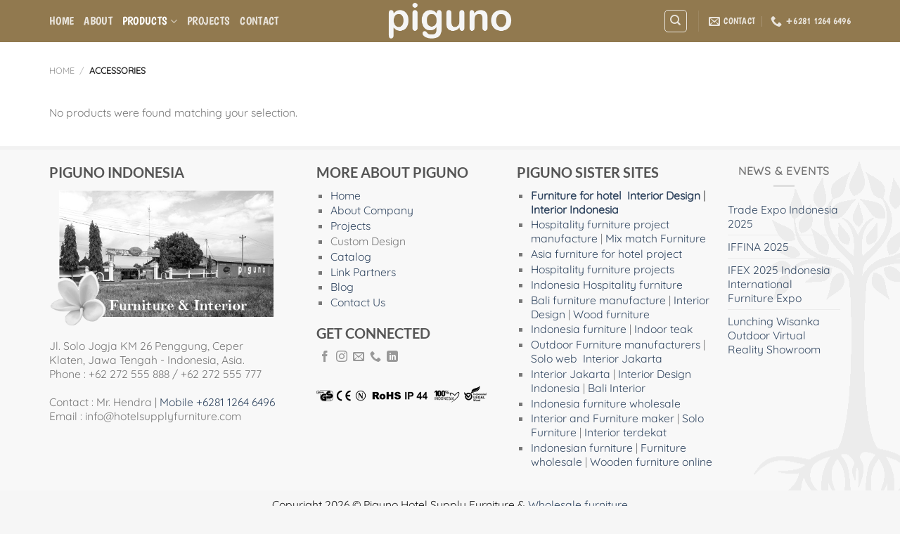

--- FILE ---
content_type: text/html; charset=UTF-8
request_url: https://www.hotelsupplyfurniture.com/online/accessories/
body_size: 16254
content:
<!DOCTYPE html>
<html lang="en-US" class="loading-site no-js">
<head>
	<meta charset="UTF-8" />
	<link rel="profile" href="http://gmpg.org/xfn/11" />
	<link rel="pingback" href="https://www.hotelsupplyfurniture.com/workshop49035/xmlrpc.php" />

	<script>(function(html){html.className = html.className.replace(/\bno-js\b/,'js')})(document.documentElement);</script>
<meta name='robots' content='max-image-preview:large' />
<meta name="viewport" content="width=device-width, initial-scale=1" /><script>window._wca = window._wca || [];</script>

	<!-- This site is optimized with the Yoast SEO Premium plugin v15.3 - https://yoast.com/wordpress/plugins/seo/ -->
	<title>Accessories Archives - Furniture for hotel, furniture hotel supplier, Indonesia furniture, Indonesian furniture, Hospitality furniture manufacturers, Solo furniture, Indonesia furniture projects, Wholesale Indonesia furniture, Indonesian exporter furniture, Furniture for living, Indonesia furniture manufacturers, Jogjakarta furniture, Wholesale restaurant furniture, furniture for restaurant, furniture for spa, furniture for apartement, furniture for resort, furniture for villas</title>
	<meta name="robots" content="index, follow, max-snippet:-1, max-image-preview:large, max-video-preview:-1" />
	<link rel="canonical" href="https://www.hotelsupplyfurniture.com/online/accessories/" />
	<meta property="og:locale" content="en_US" />
	<meta property="og:type" content="article" />
	<meta property="og:title" content="Accessories Archives - Furniture for hotel, furniture hotel supplier, Indonesia furniture, Indonesian furniture, Hospitality furniture manufacturers, Solo furniture, Indonesia furniture projects, Wholesale Indonesia furniture, Indonesian exporter furniture, Furniture for living, Indonesia furniture manufacturers, Jogjakarta furniture, Wholesale restaurant furniture, furniture for restaurant, furniture for spa, furniture for apartement, furniture for resort, furniture for villas" />
	<meta property="og:url" content="https://www.hotelsupplyfurniture.com/online/accessories/" />
	<meta property="og:site_name" content="Furniture for hotel, furniture hotel supplier, Indonesia furniture, Indonesian furniture, Hospitality furniture manufacturers, Solo furniture, Indonesia furniture projects, Wholesale Indonesia furniture, Indonesian exporter furniture, Furniture for living, Indonesia furniture manufacturers, Jogjakarta furniture, Wholesale restaurant furniture, furniture for restaurant, furniture for spa, furniture for apartement, furniture for resort, furniture for villas" />
	<meta name="twitter:card" content="summary" />
	<!-- / Yoast SEO Premium plugin. -->


<link rel='dns-prefetch' href='//stats.wp.com' />
<link rel='preconnect' href='//i0.wp.com' />
<link rel='preconnect' href='//c0.wp.com' />
<link rel='prefetch' href='https://www.hotelsupplyfurniture.com/workshop49035/wp-content/themes/flatsome/assets/js/flatsome.js?ver=e1ad26bd5672989785e1' />
<link rel='prefetch' href='https://www.hotelsupplyfurniture.com/workshop49035/wp-content/themes/flatsome/assets/js/chunk.slider.js?ver=3.19.12' />
<link rel='prefetch' href='https://www.hotelsupplyfurniture.com/workshop49035/wp-content/themes/flatsome/assets/js/chunk.popups.js?ver=3.19.12' />
<link rel='prefetch' href='https://www.hotelsupplyfurniture.com/workshop49035/wp-content/themes/flatsome/assets/js/chunk.tooltips.js?ver=3.19.12' />
<link rel='prefetch' href='https://www.hotelsupplyfurniture.com/workshop49035/wp-content/themes/flatsome/assets/js/woocommerce.js?ver=dd6035ce106022a74757' />
<link rel="alternate" type="application/rss+xml" title="Furniture for hotel, furniture hotel supplier, Indonesia furniture, Indonesian furniture, Hospitality furniture manufacturers, Solo furniture, Indonesia furniture projects, Wholesale Indonesia furniture, Indonesian exporter furniture, Furniture for living, Indonesia furniture manufacturers, Jogjakarta furniture, Wholesale restaurant furniture, furniture for restaurant, furniture for spa, furniture for apartement, furniture for resort, furniture for villas &raquo; Feed" href="https://www.hotelsupplyfurniture.com/feed/" />
<link rel="alternate" type="application/rss+xml" title="Furniture for hotel, furniture hotel supplier, Indonesia furniture, Indonesian furniture, Hospitality furniture manufacturers, Solo furniture, Indonesia furniture projects, Wholesale Indonesia furniture, Indonesian exporter furniture, Furniture for living, Indonesia furniture manufacturers, Jogjakarta furniture, Wholesale restaurant furniture, furniture for restaurant, furniture for spa, furniture for apartement, furniture for resort, furniture for villas &raquo; Comments Feed" href="https://www.hotelsupplyfurniture.com/comments/feed/" />
<link rel="alternate" type="application/rss+xml" title="Furniture for hotel, furniture hotel supplier, Indonesia furniture, Indonesian furniture, Hospitality furniture manufacturers, Solo furniture, Indonesia furniture projects, Wholesale Indonesia furniture, Indonesian exporter furniture, Furniture for living, Indonesia furniture manufacturers, Jogjakarta furniture, Wholesale restaurant furniture, furniture for restaurant, furniture for spa, furniture for apartement, furniture for resort, furniture for villas &raquo; Accessories Category Feed" href="https://www.hotelsupplyfurniture.com/online/accessories/feed/" />
<style id='wp-img-auto-sizes-contain-inline-css' type='text/css'>
img:is([sizes=auto i],[sizes^="auto," i]){contain-intrinsic-size:3000px 1500px}
/*# sourceURL=wp-img-auto-sizes-contain-inline-css */
</style>
<link rel='stylesheet' id='contact-form-7-css' href='https://www.hotelsupplyfurniture.com/workshop49035/wp-content/plugins/contact-form-7/includes/css/styles.css?ver=6.1.4' type='text/css' media='all' />
<style id='woocommerce-inline-inline-css' type='text/css'>
.woocommerce form .form-row .required { visibility: visible; }
/*# sourceURL=woocommerce-inline-inline-css */
</style>
<link rel='stylesheet' id='flatsome-main-css' href='https://www.hotelsupplyfurniture.com/workshop49035/wp-content/themes/flatsome/assets/css/flatsome.css?ver=3.19.12' type='text/css' media='all' />
<style id='flatsome-main-inline-css' type='text/css'>
@font-face {
				font-family: "fl-icons";
				font-display: block;
				src: url(https://www.hotelsupplyfurniture.com/workshop49035/wp-content/themes/flatsome/assets/css/icons/fl-icons.eot?v=3.19.12);
				src:
					url(https://www.hotelsupplyfurniture.com/workshop49035/wp-content/themes/flatsome/assets/css/icons/fl-icons.eot#iefix?v=3.19.12) format("embedded-opentype"),
					url(https://www.hotelsupplyfurniture.com/workshop49035/wp-content/themes/flatsome/assets/css/icons/fl-icons.woff2?v=3.19.12) format("woff2"),
					url(https://www.hotelsupplyfurniture.com/workshop49035/wp-content/themes/flatsome/assets/css/icons/fl-icons.ttf?v=3.19.12) format("truetype"),
					url(https://www.hotelsupplyfurniture.com/workshop49035/wp-content/themes/flatsome/assets/css/icons/fl-icons.woff?v=3.19.12) format("woff"),
					url(https://www.hotelsupplyfurniture.com/workshop49035/wp-content/themes/flatsome/assets/css/icons/fl-icons.svg?v=3.19.12#fl-icons) format("svg");
			}
/*# sourceURL=flatsome-main-inline-css */
</style>
<link rel='stylesheet' id='flatsome-shop-css' href='https://www.hotelsupplyfurniture.com/workshop49035/wp-content/themes/flatsome/assets/css/flatsome-shop.css?ver=3.19.12' type='text/css' media='all' />
<script type="text/javascript" src="https://c0.wp.com/c/6.9/wp-includes/js/jquery/jquery.min.js" id="jquery-core-js"></script>
<script type="text/javascript" src="https://c0.wp.com/p/woocommerce/10.4.3/assets/js/jquery-blockui/jquery.blockUI.min.js" id="wc-jquery-blockui-js" data-wp-strategy="defer"></script>
<script type="text/javascript" id="wc-add-to-cart-js-extra">
/* <![CDATA[ */
var wc_add_to_cart_params = {"ajax_url":"/workshop49035/wp-admin/admin-ajax.php","wc_ajax_url":"/?wc-ajax=%%endpoint%%","i18n_view_cart":"View cart","cart_url":"https://www.hotelsupplyfurniture.com","is_cart":"","cart_redirect_after_add":"no"};
//# sourceURL=wc-add-to-cart-js-extra
/* ]]> */
</script>
<script type="text/javascript" src="https://c0.wp.com/p/woocommerce/10.4.3/assets/js/frontend/add-to-cart.min.js" id="wc-add-to-cart-js" defer="defer" data-wp-strategy="defer"></script>
<script type="text/javascript" src="https://c0.wp.com/p/woocommerce/10.4.3/assets/js/js-cookie/js.cookie.min.js" id="wc-js-cookie-js" data-wp-strategy="defer"></script>
<script type="text/javascript" src="https://stats.wp.com/s-202605.js" id="woocommerce-analytics-js" defer="defer" data-wp-strategy="defer"></script>
<link rel="https://api.w.org/" href="https://www.hotelsupplyfurniture.com/wp-json/" /><link rel="alternate" title="JSON" type="application/json" href="https://www.hotelsupplyfurniture.com/wp-json/wp/v2/product_cat/101" /><link rel="EditURI" type="application/rsd+xml" title="RSD" href="https://www.hotelsupplyfurniture.com/workshop49035/xmlrpc.php?rsd" />
<meta name="generator" content="WordPress 6.9" />
<meta name="generator" content="WooCommerce 10.4.3" />
	<style>img#wpstats{display:none}</style>
			<noscript><style>.woocommerce-product-gallery{ opacity: 1 !important; }</style></noscript>
	<link rel="icon" href="https://i0.wp.com/www.hotelsupplyfurniture.com/workshop49035/wp-content/uploads/2019/12/p.jpg?fit=32%2C32&#038;ssl=1" sizes="32x32" />
<link rel="icon" href="https://i0.wp.com/www.hotelsupplyfurniture.com/workshop49035/wp-content/uploads/2019/12/p.jpg?fit=80%2C80&#038;ssl=1" sizes="192x192" />
<link rel="apple-touch-icon" href="https://i0.wp.com/www.hotelsupplyfurniture.com/workshop49035/wp-content/uploads/2019/12/p.jpg?fit=80%2C80&#038;ssl=1" />
<meta name="msapplication-TileImage" content="https://i0.wp.com/www.hotelsupplyfurniture.com/workshop49035/wp-content/uploads/2019/12/p.jpg?fit=80%2C80&#038;ssl=1" />
<style id="custom-css" type="text/css">:root {--primary-color: #446084;--fs-color-primary: #446084;--fs-color-secondary: #d26e4b;--fs-color-success: #7a9c59;--fs-color-alert: #b20000;--fs-experimental-link-color: #334862;--fs-experimental-link-color-hover: #111;}.tooltipster-base {--tooltip-color: #fff;--tooltip-bg-color: #000;}.off-canvas-right .mfp-content, .off-canvas-left .mfp-content {--drawer-width: 300px;}.off-canvas .mfp-content.off-canvas-cart {--drawer-width: 360px;}.container-width, .full-width .ubermenu-nav, .container, .row{max-width: 1170px}.row.row-collapse{max-width: 1140px}.row.row-small{max-width: 1162.5px}.row.row-large{max-width: 1200px}body.framed, body.framed header, body.framed .header-wrapper, body.boxed, body.boxed header, body.boxed .header-wrapper, body.boxed .is-sticky-section{ max-width: 1210pxpx}.header-main{height: 60px}#logo img{max-height: 60px}#logo{width:200px;}.header-top{min-height: 30px}.transparent .header-main{height: 60px}.transparent #logo img{max-height: 60px}.has-transparent + .page-title:first-of-type,.has-transparent + #main > .page-title,.has-transparent + #main > div > .page-title,.has-transparent + #main .page-header-wrapper:first-of-type .page-title{padding-top: 60px;}.header.show-on-scroll,.stuck .header-main{height:70px!important}.stuck #logo img{max-height: 70px!important}.search-form{ width: 33%;}.header-bg-color {background-color: rgba(96,61,0,0.69)}.header-bottom {background-color: #f1f1f1}.stuck .header-main .nav > li > a{line-height: 50px }@media (max-width: 549px) {.header-main{height: 70px}#logo img{max-height: 70px}}.nav-dropdown{border-radius:10px}.nav-dropdown{font-size:90%}.nav-dropdown-has-arrow li.has-dropdown:after{border-bottom-color: rgba(147,92,29,0.83);}.nav .nav-dropdown{background-color: rgba(147,92,29,0.83)}body{font-size: 98%;}body{font-family: Quicksand, sans-serif;}body {font-weight: 400;font-style: normal;}.nav > li > a {font-family: Boogaloo, sans-serif;}.mobile-sidebar-levels-2 .nav > li > ul > li > a {font-family: Boogaloo, sans-serif;}.nav > li > a,.mobile-sidebar-levels-2 .nav > li > ul > li > a {font-weight: 400;font-style: normal;}h1,h2,h3,h4,h5,h6,.heading-font, .off-canvas-center .nav-sidebar.nav-vertical > li > a{font-family: Lato, sans-serif;}h1,h2,h3,h4,h5,h6,.heading-font,.banner h1,.banner h2 {font-weight: 700;font-style: normal;}.alt-font{font-family: "Dancing Script", sans-serif;}.alt-font {font-weight: 400!important;font-style: normal!important;}@media screen and (min-width: 550px){.products .box-vertical .box-image{min-width: 300px!important;width: 300px!important;}}.footer-2{background-image: url('https://www.hotelsupplyfurniture.com/workshop49035/wp-content/uploads/2019/03/bg-piguno-hospitality6.png');}.footer-2{background-color: rgba(247,247,247,0.86)}.absolute-footer, html{background-color: rgba(244,244,244,0.8)}.page-title-small + main .product-container > .row{padding-top:0;}.nav-vertical-fly-out > li + li {border-top-width: 1px; border-top-style: solid;}/* Custom CSS */.widget li {list-style: square;}body {line-height: 1.3;}.footer {padding: 15px 0 0;}.container .section, .row .section {padding-left: 0px;padding-right: 0px;}.absolute-footer {color: rgba(0,0,0,0.91);font-size: 1em;}li {margin-bottom: .36em;}.h2, h2 {font-size: 1.6em;line-height: 1;}p.has-drop-cap:not(:focus)::first-letter {float: left;font-size: 4.4em;}.nav-column li > a, .nav-dropdown > li > a {width: auto;display: block;padding: 6px 15px;padding-right: 15px;padding-left: 15px;line-height: 1;}li {margin-bottom: 0.114em;}.footer-1, .footer-2 {border-top: 5px solid rgba(242, 242, 242, 1);}.label-new.menu-item > a:after{content:"New";}.label-hot.menu-item > a:after{content:"Hot";}.label-sale.menu-item > a:after{content:"Sale";}.label-popular.menu-item > a:after{content:"Popular";}</style><style id="infinite-scroll-css" type="text/css">.page-load-status,.archive .woocommerce-pagination {display: none;}</style><style id="kirki-inline-styles">/* latin-ext */
@font-face {
  font-family: 'Lato';
  font-style: normal;
  font-weight: 700;
  font-display: swap;
  src: url(https://www.hotelsupplyfurniture.com/workshop49035/wp-content/fonts/lato/S6u9w4BMUTPHh6UVSwaPGR_p.woff2) format('woff2');
  unicode-range: U+0100-02BA, U+02BD-02C5, U+02C7-02CC, U+02CE-02D7, U+02DD-02FF, U+0304, U+0308, U+0329, U+1D00-1DBF, U+1E00-1E9F, U+1EF2-1EFF, U+2020, U+20A0-20AB, U+20AD-20C0, U+2113, U+2C60-2C7F, U+A720-A7FF;
}
/* latin */
@font-face {
  font-family: 'Lato';
  font-style: normal;
  font-weight: 700;
  font-display: swap;
  src: url(https://www.hotelsupplyfurniture.com/workshop49035/wp-content/fonts/lato/S6u9w4BMUTPHh6UVSwiPGQ.woff2) format('woff2');
  unicode-range: U+0000-00FF, U+0131, U+0152-0153, U+02BB-02BC, U+02C6, U+02DA, U+02DC, U+0304, U+0308, U+0329, U+2000-206F, U+20AC, U+2122, U+2191, U+2193, U+2212, U+2215, U+FEFF, U+FFFD;
}/* vietnamese */
@font-face {
  font-family: 'Quicksand';
  font-style: normal;
  font-weight: 400;
  font-display: swap;
  src: url(https://www.hotelsupplyfurniture.com/workshop49035/wp-content/fonts/quicksand/6xK-dSZaM9iE8KbpRA_LJ3z8mH9BOJvgkP8o58m-wi40.woff2) format('woff2');
  unicode-range: U+0102-0103, U+0110-0111, U+0128-0129, U+0168-0169, U+01A0-01A1, U+01AF-01B0, U+0300-0301, U+0303-0304, U+0308-0309, U+0323, U+0329, U+1EA0-1EF9, U+20AB;
}
/* latin-ext */
@font-face {
  font-family: 'Quicksand';
  font-style: normal;
  font-weight: 400;
  font-display: swap;
  src: url(https://www.hotelsupplyfurniture.com/workshop49035/wp-content/fonts/quicksand/6xK-dSZaM9iE8KbpRA_LJ3z8mH9BOJvgkP8o58i-wi40.woff2) format('woff2');
  unicode-range: U+0100-02BA, U+02BD-02C5, U+02C7-02CC, U+02CE-02D7, U+02DD-02FF, U+0304, U+0308, U+0329, U+1D00-1DBF, U+1E00-1E9F, U+1EF2-1EFF, U+2020, U+20A0-20AB, U+20AD-20C0, U+2113, U+2C60-2C7F, U+A720-A7FF;
}
/* latin */
@font-face {
  font-family: 'Quicksand';
  font-style: normal;
  font-weight: 400;
  font-display: swap;
  src: url(https://www.hotelsupplyfurniture.com/workshop49035/wp-content/fonts/quicksand/6xK-dSZaM9iE8KbpRA_LJ3z8mH9BOJvgkP8o58a-wg.woff2) format('woff2');
  unicode-range: U+0000-00FF, U+0131, U+0152-0153, U+02BB-02BC, U+02C6, U+02DA, U+02DC, U+0304, U+0308, U+0329, U+2000-206F, U+20AC, U+2122, U+2191, U+2193, U+2212, U+2215, U+FEFF, U+FFFD;
}/* latin */
@font-face {
  font-family: 'Boogaloo';
  font-style: normal;
  font-weight: 400;
  font-display: swap;
  src: url(https://www.hotelsupplyfurniture.com/workshop49035/wp-content/fonts/boogaloo/kmK-Zq45GAvOdnaW6y1C9ys.woff2) format('woff2');
  unicode-range: U+0000-00FF, U+0131, U+0152-0153, U+02BB-02BC, U+02C6, U+02DA, U+02DC, U+0304, U+0308, U+0329, U+2000-206F, U+20AC, U+2122, U+2191, U+2193, U+2212, U+2215, U+FEFF, U+FFFD;
}/* vietnamese */
@font-face {
  font-family: 'Dancing Script';
  font-style: normal;
  font-weight: 400;
  font-display: swap;
  src: url(https://www.hotelsupplyfurniture.com/workshop49035/wp-content/fonts/dancing-script/If2cXTr6YS-zF4S-kcSWSVi_sxjsohD9F50Ruu7BMSo3Rep8ltA.woff2) format('woff2');
  unicode-range: U+0102-0103, U+0110-0111, U+0128-0129, U+0168-0169, U+01A0-01A1, U+01AF-01B0, U+0300-0301, U+0303-0304, U+0308-0309, U+0323, U+0329, U+1EA0-1EF9, U+20AB;
}
/* latin-ext */
@font-face {
  font-family: 'Dancing Script';
  font-style: normal;
  font-weight: 400;
  font-display: swap;
  src: url(https://www.hotelsupplyfurniture.com/workshop49035/wp-content/fonts/dancing-script/If2cXTr6YS-zF4S-kcSWSVi_sxjsohD9F50Ruu7BMSo3ROp8ltA.woff2) format('woff2');
  unicode-range: U+0100-02BA, U+02BD-02C5, U+02C7-02CC, U+02CE-02D7, U+02DD-02FF, U+0304, U+0308, U+0329, U+1D00-1DBF, U+1E00-1E9F, U+1EF2-1EFF, U+2020, U+20A0-20AB, U+20AD-20C0, U+2113, U+2C60-2C7F, U+A720-A7FF;
}
/* latin */
@font-face {
  font-family: 'Dancing Script';
  font-style: normal;
  font-weight: 400;
  font-display: swap;
  src: url(https://www.hotelsupplyfurniture.com/workshop49035/wp-content/fonts/dancing-script/If2cXTr6YS-zF4S-kcSWSVi_sxjsohD9F50Ruu7BMSo3Sup8.woff2) format('woff2');
  unicode-range: U+0000-00FF, U+0131, U+0152-0153, U+02BB-02BC, U+02C6, U+02DA, U+02DC, U+0304, U+0308, U+0329, U+2000-206F, U+20AC, U+2122, U+2191, U+2193, U+2212, U+2215, U+FEFF, U+FFFD;
}</style><link rel='stylesheet' id='wc-blocks-style-css' href='https://c0.wp.com/p/woocommerce/10.4.3/assets/client/blocks/wc-blocks.css' type='text/css' media='all' />
<style id='global-styles-inline-css' type='text/css'>
:root{--wp--preset--aspect-ratio--square: 1;--wp--preset--aspect-ratio--4-3: 4/3;--wp--preset--aspect-ratio--3-4: 3/4;--wp--preset--aspect-ratio--3-2: 3/2;--wp--preset--aspect-ratio--2-3: 2/3;--wp--preset--aspect-ratio--16-9: 16/9;--wp--preset--aspect-ratio--9-16: 9/16;--wp--preset--color--black: #000000;--wp--preset--color--cyan-bluish-gray: #abb8c3;--wp--preset--color--white: #ffffff;--wp--preset--color--pale-pink: #f78da7;--wp--preset--color--vivid-red: #cf2e2e;--wp--preset--color--luminous-vivid-orange: #ff6900;--wp--preset--color--luminous-vivid-amber: #fcb900;--wp--preset--color--light-green-cyan: #7bdcb5;--wp--preset--color--vivid-green-cyan: #00d084;--wp--preset--color--pale-cyan-blue: #8ed1fc;--wp--preset--color--vivid-cyan-blue: #0693e3;--wp--preset--color--vivid-purple: #9b51e0;--wp--preset--color--primary: #446084;--wp--preset--color--secondary: #d26e4b;--wp--preset--color--success: #7a9c59;--wp--preset--color--alert: #b20000;--wp--preset--gradient--vivid-cyan-blue-to-vivid-purple: linear-gradient(135deg,rgb(6,147,227) 0%,rgb(155,81,224) 100%);--wp--preset--gradient--light-green-cyan-to-vivid-green-cyan: linear-gradient(135deg,rgb(122,220,180) 0%,rgb(0,208,130) 100%);--wp--preset--gradient--luminous-vivid-amber-to-luminous-vivid-orange: linear-gradient(135deg,rgb(252,185,0) 0%,rgb(255,105,0) 100%);--wp--preset--gradient--luminous-vivid-orange-to-vivid-red: linear-gradient(135deg,rgb(255,105,0) 0%,rgb(207,46,46) 100%);--wp--preset--gradient--very-light-gray-to-cyan-bluish-gray: linear-gradient(135deg,rgb(238,238,238) 0%,rgb(169,184,195) 100%);--wp--preset--gradient--cool-to-warm-spectrum: linear-gradient(135deg,rgb(74,234,220) 0%,rgb(151,120,209) 20%,rgb(207,42,186) 40%,rgb(238,44,130) 60%,rgb(251,105,98) 80%,rgb(254,248,76) 100%);--wp--preset--gradient--blush-light-purple: linear-gradient(135deg,rgb(255,206,236) 0%,rgb(152,150,240) 100%);--wp--preset--gradient--blush-bordeaux: linear-gradient(135deg,rgb(254,205,165) 0%,rgb(254,45,45) 50%,rgb(107,0,62) 100%);--wp--preset--gradient--luminous-dusk: linear-gradient(135deg,rgb(255,203,112) 0%,rgb(199,81,192) 50%,rgb(65,88,208) 100%);--wp--preset--gradient--pale-ocean: linear-gradient(135deg,rgb(255,245,203) 0%,rgb(182,227,212) 50%,rgb(51,167,181) 100%);--wp--preset--gradient--electric-grass: linear-gradient(135deg,rgb(202,248,128) 0%,rgb(113,206,126) 100%);--wp--preset--gradient--midnight: linear-gradient(135deg,rgb(2,3,129) 0%,rgb(40,116,252) 100%);--wp--preset--font-size--small: 13px;--wp--preset--font-size--medium: 20px;--wp--preset--font-size--large: 36px;--wp--preset--font-size--x-large: 42px;--wp--preset--spacing--20: 0.44rem;--wp--preset--spacing--30: 0.67rem;--wp--preset--spacing--40: 1rem;--wp--preset--spacing--50: 1.5rem;--wp--preset--spacing--60: 2.25rem;--wp--preset--spacing--70: 3.38rem;--wp--preset--spacing--80: 5.06rem;--wp--preset--shadow--natural: 6px 6px 9px rgba(0, 0, 0, 0.2);--wp--preset--shadow--deep: 12px 12px 50px rgba(0, 0, 0, 0.4);--wp--preset--shadow--sharp: 6px 6px 0px rgba(0, 0, 0, 0.2);--wp--preset--shadow--outlined: 6px 6px 0px -3px rgb(255, 255, 255), 6px 6px rgb(0, 0, 0);--wp--preset--shadow--crisp: 6px 6px 0px rgb(0, 0, 0);}:where(body) { margin: 0; }.wp-site-blocks > .alignleft { float: left; margin-right: 2em; }.wp-site-blocks > .alignright { float: right; margin-left: 2em; }.wp-site-blocks > .aligncenter { justify-content: center; margin-left: auto; margin-right: auto; }:where(.is-layout-flex){gap: 0.5em;}:where(.is-layout-grid){gap: 0.5em;}.is-layout-flow > .alignleft{float: left;margin-inline-start: 0;margin-inline-end: 2em;}.is-layout-flow > .alignright{float: right;margin-inline-start: 2em;margin-inline-end: 0;}.is-layout-flow > .aligncenter{margin-left: auto !important;margin-right: auto !important;}.is-layout-constrained > .alignleft{float: left;margin-inline-start: 0;margin-inline-end: 2em;}.is-layout-constrained > .alignright{float: right;margin-inline-start: 2em;margin-inline-end: 0;}.is-layout-constrained > .aligncenter{margin-left: auto !important;margin-right: auto !important;}.is-layout-constrained > :where(:not(.alignleft):not(.alignright):not(.alignfull)){margin-left: auto !important;margin-right: auto !important;}body .is-layout-flex{display: flex;}.is-layout-flex{flex-wrap: wrap;align-items: center;}.is-layout-flex > :is(*, div){margin: 0;}body .is-layout-grid{display: grid;}.is-layout-grid > :is(*, div){margin: 0;}body{padding-top: 0px;padding-right: 0px;padding-bottom: 0px;padding-left: 0px;}a:where(:not(.wp-element-button)){text-decoration: none;}:root :where(.wp-element-button, .wp-block-button__link){background-color: #32373c;border-width: 0;color: #fff;font-family: inherit;font-size: inherit;font-style: inherit;font-weight: inherit;letter-spacing: inherit;line-height: inherit;padding-top: calc(0.667em + 2px);padding-right: calc(1.333em + 2px);padding-bottom: calc(0.667em + 2px);padding-left: calc(1.333em + 2px);text-decoration: none;text-transform: inherit;}.has-black-color{color: var(--wp--preset--color--black) !important;}.has-cyan-bluish-gray-color{color: var(--wp--preset--color--cyan-bluish-gray) !important;}.has-white-color{color: var(--wp--preset--color--white) !important;}.has-pale-pink-color{color: var(--wp--preset--color--pale-pink) !important;}.has-vivid-red-color{color: var(--wp--preset--color--vivid-red) !important;}.has-luminous-vivid-orange-color{color: var(--wp--preset--color--luminous-vivid-orange) !important;}.has-luminous-vivid-amber-color{color: var(--wp--preset--color--luminous-vivid-amber) !important;}.has-light-green-cyan-color{color: var(--wp--preset--color--light-green-cyan) !important;}.has-vivid-green-cyan-color{color: var(--wp--preset--color--vivid-green-cyan) !important;}.has-pale-cyan-blue-color{color: var(--wp--preset--color--pale-cyan-blue) !important;}.has-vivid-cyan-blue-color{color: var(--wp--preset--color--vivid-cyan-blue) !important;}.has-vivid-purple-color{color: var(--wp--preset--color--vivid-purple) !important;}.has-primary-color{color: var(--wp--preset--color--primary) !important;}.has-secondary-color{color: var(--wp--preset--color--secondary) !important;}.has-success-color{color: var(--wp--preset--color--success) !important;}.has-alert-color{color: var(--wp--preset--color--alert) !important;}.has-black-background-color{background-color: var(--wp--preset--color--black) !important;}.has-cyan-bluish-gray-background-color{background-color: var(--wp--preset--color--cyan-bluish-gray) !important;}.has-white-background-color{background-color: var(--wp--preset--color--white) !important;}.has-pale-pink-background-color{background-color: var(--wp--preset--color--pale-pink) !important;}.has-vivid-red-background-color{background-color: var(--wp--preset--color--vivid-red) !important;}.has-luminous-vivid-orange-background-color{background-color: var(--wp--preset--color--luminous-vivid-orange) !important;}.has-luminous-vivid-amber-background-color{background-color: var(--wp--preset--color--luminous-vivid-amber) !important;}.has-light-green-cyan-background-color{background-color: var(--wp--preset--color--light-green-cyan) !important;}.has-vivid-green-cyan-background-color{background-color: var(--wp--preset--color--vivid-green-cyan) !important;}.has-pale-cyan-blue-background-color{background-color: var(--wp--preset--color--pale-cyan-blue) !important;}.has-vivid-cyan-blue-background-color{background-color: var(--wp--preset--color--vivid-cyan-blue) !important;}.has-vivid-purple-background-color{background-color: var(--wp--preset--color--vivid-purple) !important;}.has-primary-background-color{background-color: var(--wp--preset--color--primary) !important;}.has-secondary-background-color{background-color: var(--wp--preset--color--secondary) !important;}.has-success-background-color{background-color: var(--wp--preset--color--success) !important;}.has-alert-background-color{background-color: var(--wp--preset--color--alert) !important;}.has-black-border-color{border-color: var(--wp--preset--color--black) !important;}.has-cyan-bluish-gray-border-color{border-color: var(--wp--preset--color--cyan-bluish-gray) !important;}.has-white-border-color{border-color: var(--wp--preset--color--white) !important;}.has-pale-pink-border-color{border-color: var(--wp--preset--color--pale-pink) !important;}.has-vivid-red-border-color{border-color: var(--wp--preset--color--vivid-red) !important;}.has-luminous-vivid-orange-border-color{border-color: var(--wp--preset--color--luminous-vivid-orange) !important;}.has-luminous-vivid-amber-border-color{border-color: var(--wp--preset--color--luminous-vivid-amber) !important;}.has-light-green-cyan-border-color{border-color: var(--wp--preset--color--light-green-cyan) !important;}.has-vivid-green-cyan-border-color{border-color: var(--wp--preset--color--vivid-green-cyan) !important;}.has-pale-cyan-blue-border-color{border-color: var(--wp--preset--color--pale-cyan-blue) !important;}.has-vivid-cyan-blue-border-color{border-color: var(--wp--preset--color--vivid-cyan-blue) !important;}.has-vivid-purple-border-color{border-color: var(--wp--preset--color--vivid-purple) !important;}.has-primary-border-color{border-color: var(--wp--preset--color--primary) !important;}.has-secondary-border-color{border-color: var(--wp--preset--color--secondary) !important;}.has-success-border-color{border-color: var(--wp--preset--color--success) !important;}.has-alert-border-color{border-color: var(--wp--preset--color--alert) !important;}.has-vivid-cyan-blue-to-vivid-purple-gradient-background{background: var(--wp--preset--gradient--vivid-cyan-blue-to-vivid-purple) !important;}.has-light-green-cyan-to-vivid-green-cyan-gradient-background{background: var(--wp--preset--gradient--light-green-cyan-to-vivid-green-cyan) !important;}.has-luminous-vivid-amber-to-luminous-vivid-orange-gradient-background{background: var(--wp--preset--gradient--luminous-vivid-amber-to-luminous-vivid-orange) !important;}.has-luminous-vivid-orange-to-vivid-red-gradient-background{background: var(--wp--preset--gradient--luminous-vivid-orange-to-vivid-red) !important;}.has-very-light-gray-to-cyan-bluish-gray-gradient-background{background: var(--wp--preset--gradient--very-light-gray-to-cyan-bluish-gray) !important;}.has-cool-to-warm-spectrum-gradient-background{background: var(--wp--preset--gradient--cool-to-warm-spectrum) !important;}.has-blush-light-purple-gradient-background{background: var(--wp--preset--gradient--blush-light-purple) !important;}.has-blush-bordeaux-gradient-background{background: var(--wp--preset--gradient--blush-bordeaux) !important;}.has-luminous-dusk-gradient-background{background: var(--wp--preset--gradient--luminous-dusk) !important;}.has-pale-ocean-gradient-background{background: var(--wp--preset--gradient--pale-ocean) !important;}.has-electric-grass-gradient-background{background: var(--wp--preset--gradient--electric-grass) !important;}.has-midnight-gradient-background{background: var(--wp--preset--gradient--midnight) !important;}.has-small-font-size{font-size: var(--wp--preset--font-size--small) !important;}.has-medium-font-size{font-size: var(--wp--preset--font-size--medium) !important;}.has-large-font-size{font-size: var(--wp--preset--font-size--large) !important;}.has-x-large-font-size{font-size: var(--wp--preset--font-size--x-large) !important;}
/*# sourceURL=global-styles-inline-css */
</style>
</head>

<body class="archive tax-product_cat term-accessories term-101 wp-theme-flatsome theme-flatsome woocommerce woocommerce-page woocommerce-no-js lightbox nav-dropdown-has-arrow nav-dropdown-has-shadow nav-dropdown-has-border parallax-mobile catalog-mode no-prices">


<a class="skip-link screen-reader-text" href="#main">Skip to content</a>

<div id="wrapper">

	
	<header id="header" class="header has-sticky sticky-jump">
		<div class="header-wrapper">
			<div id="masthead" class="header-main show-logo-center nav-dark">
      <div class="header-inner flex-row container logo-center medium-logo-center" role="navigation">

          <!-- Logo -->
          <div id="logo" class="flex-col logo">
            
<!-- Header logo -->
<a href="https://www.hotelsupplyfurniture.com/" title="Furniture for hotel, furniture hotel supplier, Indonesia furniture, Indonesian furniture, Hospitality furniture manufacturers, Solo furniture, Indonesia furniture projects, Wholesale Indonesia furniture, Indonesian exporter furniture, Furniture for living, Indonesia furniture manufacturers, Jogjakarta furniture, Wholesale restaurant furniture, furniture for restaurant, furniture for spa, furniture for apartement, furniture for resort, furniture for villas - Piguno hospitality  &#8211; Indonesia furniture for hotel, villas, restaurant, spa, resort" rel="home">
		<img width="301" height="100" src="https://i0.wp.com/www.hotelsupplyfurniture.com/workshop49035/wp-content/uploads/2017/11/piguno-Indonesia.png?fit=301%2C100&#038;ssl=1" class="header_logo header-logo" alt="Furniture for hotel, furniture hotel supplier, Indonesia furniture, Indonesian furniture, Hospitality furniture manufacturers, Solo furniture, Indonesia furniture projects, Wholesale Indonesia furniture, Indonesian exporter furniture, Furniture for living, Indonesia furniture manufacturers, Jogjakarta furniture, Wholesale restaurant furniture, furniture for restaurant, furniture for spa, furniture for apartement, furniture for resort, furniture for villas"/><img  width="301" height="100" src="https://i0.wp.com/www.hotelsupplyfurniture.com/workshop49035/wp-content/uploads/2017/11/piguno-Indonesia.png?fit=301%2C100&#038;ssl=1" class="header-logo-dark" alt="Furniture for hotel, furniture hotel supplier, Indonesia furniture, Indonesian furniture, Hospitality furniture manufacturers, Solo furniture, Indonesia furniture projects, Wholesale Indonesia furniture, Indonesian exporter furniture, Furniture for living, Indonesia furniture manufacturers, Jogjakarta furniture, Wholesale restaurant furniture, furniture for restaurant, furniture for spa, furniture for apartement, furniture for resort, furniture for villas"/></a>
          </div>

          <!-- Mobile Left Elements -->
          <div class="flex-col show-for-medium flex-left">
            <ul class="mobile-nav nav nav-left ">
              <li class="nav-icon has-icon">
  		<a href="#" data-open="#main-menu" data-pos="left" data-bg="main-menu-overlay" data-color="" class="is-small" aria-label="Menu" aria-controls="main-menu" aria-expanded="false">

		  <i class="icon-menu" ></i>
		  		</a>
	</li>
            </ul>
          </div>

          <!-- Left Elements -->
          <div class="flex-col hide-for-medium flex-left
            ">
            <ul class="header-nav header-nav-main nav nav-left  nav-size-large nav-uppercase" >
              <li id="menu-item-3868" class="menu-item menu-item-type-post_type menu-item-object-page menu-item-home menu-item-3868 menu-item-design-default"><a href="https://www.hotelsupplyfurniture.com/" class="nav-top-link">Home</a></li>
<li id="menu-item-3864" class="menu-item menu-item-type-post_type menu-item-object-page menu-item-3864 menu-item-design-default"><a href="https://www.hotelsupplyfurniture.com/about-us/" class="nav-top-link">About</a></li>
<li id="menu-item-72017" class="menu-item menu-item-type-post_type menu-item-object-page current-menu-ancestor current-menu-parent current_page_parent current_page_ancestor menu-item-has-children menu-item-72017 active menu-item-design-default has-dropdown"><a href="https://www.hotelsupplyfurniture.com/piguno-products/" class="nav-top-link" aria-expanded="false" aria-haspopup="menu">Products<i class="icon-angle-down" ></i></a>
<ul class="sub-menu nav-dropdown nav-dropdown-default dark">
	<li id="menu-item-72080" class="menu-item menu-item-type-custom menu-item-object-custom menu-item-has-children menu-item-72080 nav-dropdown-col"><a>Furniture Set</a>
	<ul class="sub-menu nav-column nav-dropdown-default dark">
		<li id="menu-item-72027" class="menu-item menu-item-type-taxonomy menu-item-object-product_cat menu-item-72027"><a href="https://www.hotelsupplyfurniture.com/online/living-room/living-room-set/">Living Room Set</a></li>
		<li id="menu-item-72025" class="menu-item menu-item-type-taxonomy menu-item-object-product_cat menu-item-72025"><a href="https://www.hotelsupplyfurniture.com/online/dining-room/dining-room-set/">Dining Room Set</a></li>
		<li id="menu-item-72019" class="menu-item menu-item-type-taxonomy menu-item-object-product_cat menu-item-72019"><a href="https://www.hotelsupplyfurniture.com/online/bedroom/bedroom-set/">Bedroom Set</a></li>
		<li id="menu-item-72039" class="menu-item menu-item-type-taxonomy menu-item-object-product_cat menu-item-72039"><a href="https://www.hotelsupplyfurniture.com/online/outdoor/garden-furniture-set/">Garden Furniture Set</a></li>
		<li id="menu-item-72040" class="menu-item menu-item-type-taxonomy menu-item-object-product_cat menu-item-72040"><a href="https://www.hotelsupplyfurniture.com/online/outdoor/terrace-furniture/">Terrace Furniture Set</a></li>
	</ul>
</li>
	<li id="menu-item-72062" class="menu-item menu-item-type-taxonomy menu-item-object-product_cat menu-item-has-children menu-item-72062 nav-dropdown-col"><a href="https://www.hotelsupplyfurniture.com/online/indoor-furniture/">Indoor Furniture</a>
	<ul class="sub-menu nav-column nav-dropdown-default dark">
		<li id="menu-item-72065" class="menu-item menu-item-type-taxonomy menu-item-object-product_cat menu-item-72065"><a href="https://www.hotelsupplyfurniture.com/online/indoor-furniture/leather-furniture/">Leather Furniture</a></li>
		<li id="menu-item-72066" class="menu-item menu-item-type-taxonomy menu-item-object-product_cat menu-item-72066"><a href="https://www.hotelsupplyfurniture.com/online/indoor-furniture/reclaimed-furniture/">Reclaimed Furniture</a></li>
		<li id="menu-item-72067" class="menu-item menu-item-type-taxonomy menu-item-object-product_cat menu-item-72067"><a href="https://www.hotelsupplyfurniture.com/online/indoor-furniture/synthetic-rattan/">Synthetic Rattan</a></li>
		<li id="menu-item-72068" class="menu-item menu-item-type-taxonomy menu-item-object-product_cat menu-item-72068"><a href="https://www.hotelsupplyfurniture.com/online/indoor-furniture/teak-branch-furniture/">Teak branch furniture</a></li>
	</ul>
</li>
	<li id="menu-item-72069" class="menu-item menu-item-type-taxonomy menu-item-object-product_cat menu-item-has-children menu-item-72069 nav-dropdown-col"><a href="https://www.hotelsupplyfurniture.com/online/outdoor-furniture/">Outdoor Furniture</a>
	<ul class="sub-menu nav-column nav-dropdown-default dark">
		<li id="menu-item-72070" class="menu-item menu-item-type-taxonomy menu-item-object-product_cat menu-item-72070"><a href="https://www.hotelsupplyfurniture.com/online/outdoor-furniture/alloy-casting/">Alloy Casting</a></li>
		<li id="menu-item-72071" class="menu-item menu-item-type-taxonomy menu-item-object-product_cat menu-item-72071"><a href="https://www.hotelsupplyfurniture.com/online/outdoor-furniture/solid-teak/">Solid Teak</a></li>
		<li id="menu-item-72072" class="menu-item menu-item-type-taxonomy menu-item-object-product_cat menu-item-72072"><a href="https://www.hotelsupplyfurniture.com/online/outdoor-furniture/stainless-steel/">Stainless Steel</a></li>
	</ul>
</li>
	<li id="menu-item-72028" class="menu-item menu-item-type-taxonomy menu-item-object-product_cat menu-item-has-children menu-item-72028 nav-dropdown-col"><a href="https://www.hotelsupplyfurniture.com/online/loose-furniture/">Loose Furniture</a>
	<ul class="sub-menu nav-column nav-dropdown-default dark">
		<li id="menu-item-72029" class="menu-item menu-item-type-taxonomy menu-item-object-product_cat menu-item-72029"><a href="https://www.hotelsupplyfurniture.com/online/loose-furniture/beds/">Beds</a></li>
		<li id="menu-item-72058" class="menu-item menu-item-type-taxonomy menu-item-object-product_cat menu-item-72058"><a href="https://www.hotelsupplyfurniture.com/online/loose-furniture/bench/">Bench</a></li>
		<li id="menu-item-72031" class="menu-item menu-item-type-taxonomy menu-item-object-product_cat menu-item-72031"><a href="https://www.hotelsupplyfurniture.com/online/loose-furniture/cabinet/">Cabinet</a></li>
		<li id="menu-item-72032" class="menu-item menu-item-type-taxonomy menu-item-object-product_cat menu-item-72032"><a href="https://www.hotelsupplyfurniture.com/online/loose-furniture/chair/">Chair</a></li>
		<li id="menu-item-72033" class="menu-item menu-item-type-taxonomy menu-item-object-product_cat menu-item-72033"><a href="https://www.hotelsupplyfurniture.com/online/loose-furniture/console/">Console</a></li>
		<li id="menu-item-72048" class="menu-item menu-item-type-taxonomy menu-item-object-product_cat menu-item-72048"><a href="https://www.hotelsupplyfurniture.com/online/outdoor/day-bed/">Day Bed</a></li>
		<li id="menu-item-72034" class="menu-item menu-item-type-taxonomy menu-item-object-product_cat menu-item-72034"><a href="https://www.hotelsupplyfurniture.com/online/loose-furniture/lounge/">Lounge</a></li>
	</ul>
</li>
	<li id="menu-item-72076" class="menu-item menu-item-type-custom menu-item-object-custom menu-item-has-children menu-item-72076 nav-dropdown-col"><a href="#">Loose Furniture</a>
	<ul class="sub-menu nav-column nav-dropdown-default dark">
		<li id="menu-item-72050" class="menu-item menu-item-type-taxonomy menu-item-object-product_cat menu-item-72050"><a href="https://www.hotelsupplyfurniture.com/online/outdoor/lounge-chair/">Lounge Chair</a></li>
		<li id="menu-item-72059" class="menu-item menu-item-type-taxonomy menu-item-object-product_cat menu-item-72059"><a href="https://www.hotelsupplyfurniture.com/online/loose-furniture/sofa/">Sofa</a></li>
		<li id="menu-item-72060" class="menu-item menu-item-type-taxonomy menu-item-object-product_cat menu-item-72060"><a href="https://www.hotelsupplyfurniture.com/online/loose-furniture/stools/">Stools</a></li>
		<li id="menu-item-72051" class="menu-item menu-item-type-taxonomy menu-item-object-product_cat menu-item-72051"><a href="https://www.hotelsupplyfurniture.com/online/outdoor/sun-lounger/">Sun Lounger</a></li>
		<li id="menu-item-72061" class="menu-item menu-item-type-taxonomy menu-item-object-product_cat menu-item-72061"><a href="https://www.hotelsupplyfurniture.com/online/loose-furniture/table/">Table</a></li>
		<li id="menu-item-72035" class="menu-item menu-item-type-taxonomy menu-item-object-product_cat menu-item-72035"><a href="https://www.hotelsupplyfurniture.com/online/loose-furniture/tv-stands/">TV Stands</a></li>
	</ul>
</li>
	<li id="menu-item-72053" class="menu-item menu-item-type-taxonomy menu-item-object-product_cat menu-item-has-children menu-item-72053 nav-dropdown-col"><a href="https://www.hotelsupplyfurniture.com/online/lighting/">Lighting</a>
	<ul class="sub-menu nav-column nav-dropdown-default dark">
		<li id="menu-item-72022" class="menu-item menu-item-type-taxonomy menu-item-object-product_cat menu-item-72022"><a href="https://www.hotelsupplyfurniture.com/online/lighting/hanging-lamp/">Hanging Lamp</a></li>
		<li id="menu-item-72054" class="menu-item menu-item-type-taxonomy menu-item-object-product_cat menu-item-72054"><a href="https://www.hotelsupplyfurniture.com/online/lighting/table-lamps/">Table Lamps</a></li>
	</ul>
</li>
	<li id="menu-item-72036" class="menu-item menu-item-type-taxonomy menu-item-object-product_cat current-menu-item menu-item-has-children menu-item-72036 active nav-dropdown-col"><a href="https://www.hotelsupplyfurniture.com/online/accessories/" aria-current="page">Accessories</a>
	<ul class="sub-menu nav-column nav-dropdown-default dark">
		<li id="menu-item-72037" class="menu-item menu-item-type-taxonomy menu-item-object-product_cat menu-item-72037"><a href="https://www.hotelsupplyfurniture.com/online/accessories/basket/">Basket</a></li>
	</ul>
</li>
</ul>
</li>
<li id="menu-item-3872" class="menu-item menu-item-type-post_type menu-item-object-page menu-item-3872 menu-item-design-default"><a href="https://www.hotelsupplyfurniture.com/projects/" class="nav-top-link">Projects</a></li>
<li id="menu-item-3865" class="menu-item menu-item-type-post_type menu-item-object-page menu-item-3865 menu-item-design-default"><a href="https://www.hotelsupplyfurniture.com/contact-us/" class="nav-top-link">Contact</a></li>
            </ul>
          </div>

          <!-- Right Elements -->
          <div class="flex-col hide-for-medium flex-right">
            <ul class="header-nav header-nav-main nav nav-right  nav-size-large nav-uppercase">
              <li class="header-search header-search-dropdown has-icon has-dropdown menu-item-has-children">
	<div class="header-button">	<a href="#" aria-label="Search" class="icon button round is-outline is-small"><i class="icon-search" ></i></a>
	</div>	<ul class="nav-dropdown nav-dropdown-default dark">
	 	<li class="header-search-form search-form html relative has-icon">
	<div class="header-search-form-wrapper">
		<div class="searchform-wrapper ux-search-box relative form-flat is-normal"><form role="search" method="get" class="searchform" action="https://www.hotelsupplyfurniture.com/">
	<div class="flex-row relative">
						<div class="flex-col flex-grow">
			<label class="screen-reader-text" for="woocommerce-product-search-field-0">Search for:</label>
			<input type="search" id="woocommerce-product-search-field-0" class="search-field mb-0" placeholder="Search here" value="" name="s" />
			<input type="hidden" name="post_type" value="product" />
					</div>
		<div class="flex-col">
			<button type="submit" value="Search" class="ux-search-submit submit-button secondary button  icon mb-0" aria-label="Submit">
				<i class="icon-search" ></i>			</button>
		</div>
	</div>
	<div class="live-search-results text-left z-top"></div>
</form>
</div>	</div>
</li>
	</ul>
</li>
<li class="header-divider"></li><li class="header-contact-wrapper">
		<ul id="header-contact" class="nav nav-divided nav-uppercase header-contact">
		
						<li class="">
			  <a href="mailto:inquiry@hotelsupplyfurniture.com" class="tooltip" title="inquiry@hotelsupplyfurniture.com">
				  <i class="icon-envelop" style="font-size:16px;" ></i>			       <span>
			       	Contact			       </span>
			  </a>
			</li>
			
			
						<li class="">
			  <a href="tel:+6281 1264 6496" class="tooltip" title="+6281 1264 6496">
			     <i class="icon-phone" style="font-size:16px;" ></i>			      <span>+6281 1264 6496</span>
			  </a>
			</li>
			
				</ul>
</li>
            </ul>
          </div>

          <!-- Mobile Right Elements -->
          <div class="flex-col show-for-medium flex-right">
            <ul class="mobile-nav nav nav-right ">
              <li class="header-contact-wrapper">
	
	<div class="header-button"><a href="#"
		data-open="#header-contact"
		data-visible-after="true"  data-class="text-center" data-pos="center"
		class="icon show-for-medium"><i class="icon-envelop" style="font-size:16px;" ></i></a>
	</div>

	<ul id="header-contact" class="nav nav-divided nav-uppercase header-contact hide-for-medium">
		
						<li class="has-icon">
			  <a href="mailto:inquiry@hotelsupplyfurniture.com" class="tooltip" title="inquiry@hotelsupplyfurniture.com">
				  <i class="icon-envelop" style="font-size:16px;" ></i>			      Contact			  </a>
			</li>
			
			
						<li class="has-icon">
			  <a href="tel:+6281 1264 6496" class="tooltip" title="+6281 1264 6496">
			     <i class="icon-phone" style="font-size:16px;" ></i>			     +6281 1264 6496			  </a>
			</li>
			
			</ul>
</li>
            </ul>
          </div>

      </div>

            <div class="container"><div class="top-divider full-width"></div></div>
      </div>

<div class="header-bg-container fill"><div class="header-bg-image fill"></div><div class="header-bg-color fill"></div></div>		</div>
	</header>

	<div class="shop-page-title category-page-title page-title ">
	<div class="page-title-inner flex-row  medium-flex-wrap container">
		<div class="flex-col flex-grow medium-text-center">
			<div class="is-small">
	<nav class="woocommerce-breadcrumb breadcrumbs uppercase"><a href="https://www.hotelsupplyfurniture.com">Home</a> <span class="divider">&#47;</span> Accessories</nav></div>
		</div>
		<div class="flex-col medium-text-center">
					</div>
	</div>
</div>

	<main id="main" class="">
<div class="row category-page-row">

		<div class="col large-12">
		<div class="shop-container">
<div class="woocommerce-no-products-found">
	
	<div class="woocommerce-info message-wrapper">
		<div class="message-container container medium-text-center">
			No products were found matching your selection.		</div>
	</div>
	</div>

		</div><!-- shop container -->

		</div>
</div>

</main>

<footer id="footer" class="footer-wrapper">

	
<!-- FOOTER 1 -->

<!-- FOOTER 2 -->
<div class="footer-widgets footer footer-2 ">
		<div class="row large-columns-1 mb-0">
	   		
		<div id="block_widget-5" class="col pb-0 widget block_widget">
		
		
	<section class="section" id="section_1099995111">
		<div class="section-bg fill" >
									
			

		</div>

		

		<div class="section-content relative">
			

<div class="row row-collapse row-full-width align-center"  id="row-1553199573">


	<div id="col-1923685552" class="col hide-for-small medium-4 small-12 large-4"  >
				<div class="col-inner"  >
			
			

<h3>PIGUNO INDONESIA</h3>
	<div class="img has-hover x md-x lg-x y md-y lg-y" id="image_843068365">
								<div class="img-inner image-color dark" >
			<img width="470" height="289" src="https://i0.wp.com/www.hotelsupplyfurniture.com/workshop49035/wp-content/uploads/2019/03/piguno-furniture-factory.png?fit=470%2C289&amp;ssl=1" class="attachment-medium size-medium" alt="Furniture for hotel, Indonesia furniture projects company" decoding="async" loading="lazy" srcset="https://i0.wp.com/www.hotelsupplyfurniture.com/workshop49035/wp-content/uploads/2019/03/piguno-furniture-factory.png?w=470&amp;ssl=1 470w, https://i0.wp.com/www.hotelsupplyfurniture.com/workshop49035/wp-content/uploads/2019/03/piguno-furniture-factory.png?resize=300%2C184&amp;ssl=1 300w" sizes="auto, (max-width: 470px) 100vw, 470px" />						
					</div>
								
<style>
#image_843068365 {
  width: 85%;
}
</style>
	</div>
	

	<div id="gap-1127198516" class="gap-element clearfix" style="display:block; height:auto;">
		
<style>
#gap-1127198516 {
  padding-top: 0px;
}
</style>
	</div>
	

<p>Jl. Solo Jogja KM 26 Penggung, Ceper<br />Klaten, Jawa Tengah - Indonesia, Asia.<br />Phone : +62 272 555 888 / +62 272 555 777</p>
<p>Contact : Mr. Hendra | <a href="tel:+6281 1264 6496">Mobile +6281 1264 6496</a><br />Email : info@hotelsupplyfurniture.com</p>

		</div>
				
<style>
#col-1923685552 > .col-inner {
  padding: 25px 25px 0px 0px;
}
</style>
	</div>

	

	<div id="col-139481435" class="col hide-for-small medium-6 small-12 large-6"  >
				<div class="col-inner"  >
			
			

<div class="row row-collapse"  id="row-1386529495">


	<div id="col-1836934894" class="col medium-6 small-6 large-6"  >
				<div class="col-inner"  >
			
			

<h3>MORE ABOUT PIGUNO</h3>
<ul>
<li><a href="https://www.hotelsupplyfurniture.com">Home</a></li>
<li><a href="https://www.hotelsupplyfurniture.com/about-us/">About Company</a></li>
<li><a href="https://www.hotelsupplyfurniture.com/projects/">Projects</a></li>
<li>Custom Design</li>
<li><a href="https://www.hotelsupplyfurniture.com/piguno-products/">Catalog</a></li>
<li><a href="https://www.hotelsupplyfurniture.com/links-partner/">Link Partners</a></li>
<li><a href="https://www.hotelsupplyfurniture.com/piguno-hospitality-blog/">Blog</a></li>
<li><a href="https://www.hotelsupplyfurniture.com/contact-us/">Contact Us</a></li>
</ul>
	<div id="gap-2029883201" class="gap-element clearfix" style="display:block; height:auto;">
		
<style>
#gap-2029883201 {
  padding-top: 20px;
}
</style>
	</div>
	

<h3>GET CONNECTED</h3>
<div class="social-icons follow-icons full-width text-left" ><a href="https://www.facebook.com/piguno.indonesia/" target="_blank" data-label="Facebook" class="icon plain facebook tooltip" title="Follow on Facebook" aria-label="Follow on Facebook" rel="noopener nofollow" ><i class="icon-facebook" ></i></a><a href="https://www.instagram.com/pigunoindonesia/" target="_blank" data-label="Instagram" class="icon plain instagram tooltip" title="Follow on Instagram" aria-label="Follow on Instagram" rel="noopener nofollow" ><i class="icon-instagram" ></i></a><a href="mailto:info@hotelsupplyfurniture.com" data-label="E-mail" target="_blank" class="icon plain email tooltip" title="Send us an email" aria-label="Send us an email" rel="nofollow noopener" ><i class="icon-envelop" ></i></a><a href="tel:+62 8122 688273" data-label="Phone" target="_blank" class="icon plain phone tooltip" title="Call us" aria-label="Call us" rel="nofollow noopener" ><i class="icon-phone" ></i></a><a href="https://www.linkedin.com/company/piguno" data-label="LinkedIn" target="_blank" class="icon plain linkedin tooltip" title="Follow on LinkedIn" aria-label="Follow on LinkedIn" rel="noopener nofollow" ><i class="icon-linkedin" ></i></a></div>

	<div id="gap-1765667325" class="gap-element clearfix" style="display:block; height:auto;">
		
<style>
#gap-1765667325 {
  padding-top: 30px;
}
</style>
	</div>
	

	<div class="img has-hover x md-x lg-x y md-y lg-y" id="image_1803939122">
								<div class="img-inner dark" style="margin:0 0px 0px 0px;">
			<img width="430" height="42" src="https://i0.wp.com/www.hotelsupplyfurniture.com/workshop49035/wp-content/uploads/2019/03/Certificate-black.png?fit=430%2C42&amp;ssl=1" class="attachment-medium size-medium" alt="Piguno certificate" decoding="async" loading="lazy" srcset="https://i0.wp.com/www.hotelsupplyfurniture.com/workshop49035/wp-content/uploads/2019/03/Certificate-black.png?w=430&amp;ssl=1 430w, https://i0.wp.com/www.hotelsupplyfurniture.com/workshop49035/wp-content/uploads/2019/03/Certificate-black.png?resize=300%2C29&amp;ssl=1 300w" sizes="auto, (max-width: 430px) 100vw, 430px" />						
					</div>
								
<style>
#image_1803939122 {
  width: 85%;
}
</style>
	</div>
	


		</div>
					</div>

	

	<div id="col-367971639" class="col medium-6 small-6 large-6"  >
				<div class="col-inner"  >
			
			

<h3>PIGUNO SISTER SITES</h3>
<ul>
<li><strong><a href="https://www.hotelsupplyfurniture.com">Furniture for hotel</a>  <a href="https://piguno.co.id">Interior Design</a> | <a href="https://klikinterior.my.id/">Interior Indonesia</a></strong></li>
<li><a href="https://www.hotelsupplyfurniture.com">Hospitality furniture project manufacture</a> | <a href="https://www.piguno.co.id">Mix match Furniture</a></li>
<li><a href="https://www.hotelsupplyfurniture.com">Asia furniture for hotel project</a></li>
<li><a href="https://www.hotelsupplyfurniture.com">Hospitality furniture projects</a></li>
<li><a href="https://www.hotelsupplyfurniture.com">Indonesia Hospitality furniture</a></li>
<li><a href="https://www.furnitureprojects.co">Bali furniture manufacture</a> | <a href="https://piguno.co.id">Interior Design</a> | <a href="https://www.garden-teak.com">Wood furniture</a></li>
<li><a href="https://www.piguno.com">Indonesia furniture</a> | <a href="https://www.indoor-teak.com">Indoor teak</a></li>
<li><a href="https://www.indonesia-outdoorfurniture.com">Outdoor Furniture manufacturers</a> | <a href="https://wongso.online">Solo web</a>  <a href="https://klikinterior.my.id/interior-design-jakarta/">Interior Jakarta</a></li>
<li><a href="https://piguno.co.id/interior-jakarta/">Interior Jakarta</a> | <a href="https://klikinterior.my.id/">Interior Design Indonesia</a> | <a href="https://klikinterior.my.id/interior-design-bali/">Bali Interior</a></li>
<li style="text-align: left;"><a href="https://www.piguno.com">Indonesia furniture wholesale</a></li>
<li><a href="https://piguno.co.id">Interior and Furniture maker</a> | <a href="https://www.piguno.com">Solo Furniture</a> | <a href="https://klikinterior.my.id/">Interior terdekat</a></li>
<li><a href="https://www.piguno.com">Indonesian furniture</a> | <a href="https://www.piguno.com">Furniture wholesale</a> | <a href="https://www.garden-teak.com">Wooden furniture online</a></li>
</ul>


		</div>
					</div>

	

</div>

		</div>
				
<style>
#col-139481435 > .col-inner {
  padding: 25px 15px 0px 0px;
}
</style>
	</div>

	

	<div id="col-359301342" class="col hide-for-small medium-2 small-9 large-2"  >
				<div class="col-inner text-center"  >
			
			

<ul class="sidebar-wrapper ul-reset"><div id="recent-posts-9" class="col pb-0 widget widget_recent_entries">
		<span class="widget-title">News &#038; Events</span><div class="is-divider small"></div>
		<ul>
											<li>
					<a href="https://www.hotelsupplyfurniture.com/trade-expo-indonesia-2025/">Trade Expo Indonesia 2025</a>
									</li>
											<li>
					<a href="https://www.hotelsupplyfurniture.com/iffina-2025/">IFFINA 2025</a>
									</li>
											<li>
					<a href="https://www.hotelsupplyfurniture.com/ifex-2025-indonesia/">IFEX 2025 Indonesia International Furniture Expo</a>
									</li>
											<li>
					<a href="https://www.hotelsupplyfurniture.com/lunching-wisanka-outdoor-virtual-reality-showroom/">Lunching Wisanka Outdoor Virtual Reality Showroom</a>
									</li>
					</ul>

		</div></ul>


		</div>
				
<style>
#col-359301342 > .col-inner {
  padding: 25px 15px 0px 0px;
}
</style>
	</div>

	


<style>
#row-1553199573 > .col > .col-inner {
  padding: 0 0px 0px 0px;
}
</style>
</div>

		</div>

		
<style>
#section_1099995111 {
  padding-top: 5px;
  padding-bottom: 5px;
}
</style>
	</section>
	

	<section class="section" id="section_1844070463">
		<div class="section-bg fill" >
									
			

		</div>

		

		<div class="section-content relative">
			

<div class="row row-collapse row-full-width"  id="row-1576065164">


	<div id="col-676716688" class="col show-for-small medium-4 small-12 large-4"  >
				<div class="col-inner"  >
			
			

<div class="accordion">

	<div id="accordion-1962628690" class="accordion-item">
		<a id="accordion-1962628690-label" class="accordion-title plain" href="#accordion-item-piguno-indonesia" aria-expanded="false" aria-controls="accordion-1962628690-content" >
			<button class="toggle" aria-label="Toggle"><i class="icon-angle-down"></i></button>
			<span>PIGUNO INDONESIA</span>
		</a>
		<div id="accordion-1962628690-content" class="accordion-inner" aria-labelledby="accordion-1962628690-label" >
			

<p>Jl. Solo Jogja KM 26 Penggung, Ceper<br />
Klaten, Jawa Tengah - Indonesia, Asia.</p>
<p>Phone : +62 272 555 888<br />
Phone : +62 272 555 777</p>
<p>Contact : Mr. Ari<br />
Mobile : +62 8122 688273<br />
Email :<br />
info@piguno.com</p>
<h3>GET CONNECTED</h3>
<div class="social-icons follow-icons full-width text-left" ><a href="https://web.facebook.com/Wisanka-Hospitality-302213693718936/" target="_blank" data-label="Facebook" class="icon plain facebook tooltip" title="Follow on Facebook" aria-label="Follow on Facebook" rel="noopener nofollow" ><i class="icon-facebook" ></i></a><a href="#" target="_blank" data-label="Instagram" class="icon plain instagram tooltip" title="Follow on Instagram" aria-label="Follow on Instagram" rel="noopener nofollow" ><i class="icon-instagram" ></i></a><a href="#" data-label="RSS Feed" target="_blank" class="icon plain rss tooltip" title="Subscribe to RSS" aria-label="Subscribe to RSS" rel="noopener nofollow" ><i class="icon-feed" ></i></a><a href="https://www.linkedin.com/company/wisanka-hospitality/" data-label="LinkedIn" target="_blank" class="icon plain linkedin tooltip" title="Follow on LinkedIn" aria-label="Follow on LinkedIn" rel="noopener nofollow" ><i class="icon-linkedin" ></i></a><a href="https://www.youtube.com/playlist?list=PLTZHLnqu2xxSAcsnp-7i08TbpkV4tYi-Z&#038;pbjreload=10" data-label="YouTube" target="_blank" class="icon plain youtube tooltip" title="Follow on YouTube" aria-label="Follow on YouTube" rel="noopener nofollow" ><i class="icon-youtube" ></i></a></div>

	<div id="gap-1398364173" class="gap-element clearfix" style="display:block; height:auto;">
		
<style>
#gap-1398364173 {
  padding-top: 35px;
}
</style>
	</div>
	


		</div>
	</div>
	

</div>

		</div>
				
<style>
#col-676716688 > .col-inner {
  padding: 25px 25px 0px 0px;
}
</style>
	</div>

	

	<div id="col-1016333323" class="col show-for-small medium-6 small-12 large-6"  >
				<div class="col-inner"  >
			
			

<div class="accordion">

	<div id="accordion-266523988" class="accordion-item">
		<a id="accordion-266523988-label" class="accordion-title plain" href="#accordion-item-more-about-piguno" aria-expanded="false" aria-controls="accordion-266523988-content" >
			<button class="toggle" aria-label="Toggle"><i class="icon-angle-down"></i></button>
			<span>MORE ABOUT PIGUNO</span>
		</a>
		<div id="accordion-266523988-content" class="accordion-inner" aria-labelledby="accordion-266523988-label" >
			

<div class="row row-collapse"  id="row-321424211">


	<div id="col-1974299053" class="col medium-6 small-6 large-6"  >
				<div class="col-inner"  >
			
			

<ul>
<li><a href="https://www.piguno.com">Home</a></li>
<li><a href="https://www.piguno.com/about-us/">About Company</a></li>
<li><a href="https://www.piguno.com/products/">Our Collection</a></li>
<li><a href="https://www.piguno.com/projects/">Projects</a></li>
<li>Custom Design</li>
<li><a href="http://www.piguno.com/contact-us/">Contact Us</a></li>
</ul>

		</div>
					</div>

	

	<div id="col-876239564" class="col medium-6 small-6 large-6"  >
				<div class="col-inner"  >
			
			

<p>Our sister sites</p>
<ul>
<li><strong><a href="https://www.piguno.com">Java furniture supplier wholesale</a></strong></li>
<li><strong><a href="http://www.pigunofurniture.com">Retail Furniture store</a></strong></li>
<li><a href="https://www.furntiureforasia.com">Furniture for Asia</a></li>
<li><strong><a href="https://www.hotelsupplyfurniture.com">Furniture for hotel</a></strong></li>
<li><a href="https://www.piguno.com">Furniture for villas project</a></li>
<li><strong><a href="https://www.furnitureprojects.co">Bali furniture</a></strong></li>
</ul>

		</div>
					</div>

	

</div>
	<div id="gap-921781211" class="gap-element clearfix" style="display:block; height:auto;">
		
<style>
#gap-921781211 {
  padding-top: 35px;
}
</style>
	</div>
	


		</div>
	</div>
	

</div>

		</div>
				
<style>
#col-1016333323 > .col-inner {
  padding: 25px 15px 0px 0px;
}
</style>
	</div>

	


<style>
#row-1576065164 > .col > .col-inner {
  padding: 0 0px 0px 0px;
}
</style>
</div>

		</div>

		
<style>
#section_1844070463 {
  padding-top: 0px;
  padding-bottom: 0px;
  margin-bottom: 0px;
}
@media (min-width:550px) {
  #section_1844070463 {
    padding-top: 0px;
    padding-bottom: 0px;
  }
}
</style>
	</section>
	
		</div>
				</div>
</div>



<div class="absolute-footer light medium-text-center text-center">
  <div class="container clearfix">

    
    <div class="footer-primary pull-left">
            <div class="copyright-footer">
        Copyright 2026 © Piguno Hotel Supply Furniture &  <a href="https://www.furnitureshop.biz/">Wholesale furniture</a><br><a href="https://www.hotelsupplyfurniture.com"><strong>Furniture for hotel</strong></a>, <a href="https://www.hotelsupplyfurniture.com">Indonesia Furniture</a>, <a href="https://www.hotelsupplyfurniture.com">Furniture projects</a>, <a href="https://www.hotelsupplyfurniture.com">Hospitality furniture manufacture</a>, <a href="https://www.furnitureprojects.co">Bali furniture</a>, <a href="https://www.hotelsupplyfurniture.com"><strong>Furniture for villas</strong></a>, <a href="https://www.furnitureshop.biz/">Supplier for furniture</a>, <a href="https://piguno.co.id">Indonesia interior design</a>, <a href="https://piguno.co.id/interior-bali/">Bali interior</a>, <a href="https://piguno.co.id/interior-bandung/">Bandung interior</a>, <a href="https://piguno.co.id/interior-jakarta/">Jakarta interior</a>, <a href="https://piguno.co.id/interior-semarang/">Semarang interior</a>.      </div>
          </div>
  </div>
</div>

<a href="#top" class="back-to-top button icon invert plain fixed bottom z-1 is-outline hide-for-medium circle" id="top-link" aria-label="Go to top"><i class="icon-angle-up" ></i></a>

</footer>

</div>

<div id="main-menu" class="mobile-sidebar no-scrollbar mfp-hide">

	
	<div class="sidebar-menu no-scrollbar ">

		
					<ul class="nav nav-sidebar nav-vertical nav-uppercase" data-tab="1">
				<li class="header-search-form search-form html relative has-icon">
	<div class="header-search-form-wrapper">
		<div class="searchform-wrapper ux-search-box relative form-flat is-normal"><form role="search" method="get" class="searchform" action="https://www.hotelsupplyfurniture.com/">
	<div class="flex-row relative">
						<div class="flex-col flex-grow">
			<label class="screen-reader-text" for="woocommerce-product-search-field-1">Search for:</label>
			<input type="search" id="woocommerce-product-search-field-1" class="search-field mb-0" placeholder="Search here" value="" name="s" />
			<input type="hidden" name="post_type" value="product" />
					</div>
		<div class="flex-col">
			<button type="submit" value="Search" class="ux-search-submit submit-button secondary button  icon mb-0" aria-label="Submit">
				<i class="icon-search" ></i>			</button>
		</div>
	</div>
	<div class="live-search-results text-left z-top"></div>
</form>
</div>	</div>
</li>
<li class="menu-item menu-item-type-post_type menu-item-object-page menu-item-home menu-item-3868"><a href="https://www.hotelsupplyfurniture.com/">Home</a></li>
<li class="menu-item menu-item-type-post_type menu-item-object-page menu-item-3864"><a href="https://www.hotelsupplyfurniture.com/about-us/">About</a></li>
<li class="menu-item menu-item-type-post_type menu-item-object-page current-menu-ancestor current-menu-parent current_page_parent current_page_ancestor menu-item-has-children menu-item-72017"><a href="https://www.hotelsupplyfurniture.com/piguno-products/">Products</a>
<ul class="sub-menu nav-sidebar-ul children">
	<li class="menu-item menu-item-type-custom menu-item-object-custom menu-item-has-children menu-item-72080"><a>Furniture Set</a>
	<ul class="sub-menu nav-sidebar-ul">
		<li class="menu-item menu-item-type-taxonomy menu-item-object-product_cat menu-item-72027"><a href="https://www.hotelsupplyfurniture.com/online/living-room/living-room-set/">Living Room Set</a></li>
		<li class="menu-item menu-item-type-taxonomy menu-item-object-product_cat menu-item-72025"><a href="https://www.hotelsupplyfurniture.com/online/dining-room/dining-room-set/">Dining Room Set</a></li>
		<li class="menu-item menu-item-type-taxonomy menu-item-object-product_cat menu-item-72019"><a href="https://www.hotelsupplyfurniture.com/online/bedroom/bedroom-set/">Bedroom Set</a></li>
		<li class="menu-item menu-item-type-taxonomy menu-item-object-product_cat menu-item-72039"><a href="https://www.hotelsupplyfurniture.com/online/outdoor/garden-furniture-set/">Garden Furniture Set</a></li>
		<li class="menu-item menu-item-type-taxonomy menu-item-object-product_cat menu-item-72040"><a href="https://www.hotelsupplyfurniture.com/online/outdoor/terrace-furniture/">Terrace Furniture Set</a></li>
	</ul>
</li>
	<li class="menu-item menu-item-type-taxonomy menu-item-object-product_cat menu-item-has-children menu-item-72062"><a href="https://www.hotelsupplyfurniture.com/online/indoor-furniture/">Indoor Furniture</a>
	<ul class="sub-menu nav-sidebar-ul">
		<li class="menu-item menu-item-type-taxonomy menu-item-object-product_cat menu-item-72065"><a href="https://www.hotelsupplyfurniture.com/online/indoor-furniture/leather-furniture/">Leather Furniture</a></li>
		<li class="menu-item menu-item-type-taxonomy menu-item-object-product_cat menu-item-72066"><a href="https://www.hotelsupplyfurniture.com/online/indoor-furniture/reclaimed-furniture/">Reclaimed Furniture</a></li>
		<li class="menu-item menu-item-type-taxonomy menu-item-object-product_cat menu-item-72067"><a href="https://www.hotelsupplyfurniture.com/online/indoor-furniture/synthetic-rattan/">Synthetic Rattan</a></li>
		<li class="menu-item menu-item-type-taxonomy menu-item-object-product_cat menu-item-72068"><a href="https://www.hotelsupplyfurniture.com/online/indoor-furniture/teak-branch-furniture/">Teak branch furniture</a></li>
	</ul>
</li>
	<li class="menu-item menu-item-type-taxonomy menu-item-object-product_cat menu-item-has-children menu-item-72069"><a href="https://www.hotelsupplyfurniture.com/online/outdoor-furniture/">Outdoor Furniture</a>
	<ul class="sub-menu nav-sidebar-ul">
		<li class="menu-item menu-item-type-taxonomy menu-item-object-product_cat menu-item-72070"><a href="https://www.hotelsupplyfurniture.com/online/outdoor-furniture/alloy-casting/">Alloy Casting</a></li>
		<li class="menu-item menu-item-type-taxonomy menu-item-object-product_cat menu-item-72071"><a href="https://www.hotelsupplyfurniture.com/online/outdoor-furniture/solid-teak/">Solid Teak</a></li>
		<li class="menu-item menu-item-type-taxonomy menu-item-object-product_cat menu-item-72072"><a href="https://www.hotelsupplyfurniture.com/online/outdoor-furniture/stainless-steel/">Stainless Steel</a></li>
	</ul>
</li>
	<li class="menu-item menu-item-type-taxonomy menu-item-object-product_cat menu-item-has-children menu-item-72028"><a href="https://www.hotelsupplyfurniture.com/online/loose-furniture/">Loose Furniture</a>
	<ul class="sub-menu nav-sidebar-ul">
		<li class="menu-item menu-item-type-taxonomy menu-item-object-product_cat menu-item-72029"><a href="https://www.hotelsupplyfurniture.com/online/loose-furniture/beds/">Beds</a></li>
		<li class="menu-item menu-item-type-taxonomy menu-item-object-product_cat menu-item-72058"><a href="https://www.hotelsupplyfurniture.com/online/loose-furniture/bench/">Bench</a></li>
		<li class="menu-item menu-item-type-taxonomy menu-item-object-product_cat menu-item-72031"><a href="https://www.hotelsupplyfurniture.com/online/loose-furniture/cabinet/">Cabinet</a></li>
		<li class="menu-item menu-item-type-taxonomy menu-item-object-product_cat menu-item-72032"><a href="https://www.hotelsupplyfurniture.com/online/loose-furniture/chair/">Chair</a></li>
		<li class="menu-item menu-item-type-taxonomy menu-item-object-product_cat menu-item-72033"><a href="https://www.hotelsupplyfurniture.com/online/loose-furniture/console/">Console</a></li>
		<li class="menu-item menu-item-type-taxonomy menu-item-object-product_cat menu-item-72048"><a href="https://www.hotelsupplyfurniture.com/online/outdoor/day-bed/">Day Bed</a></li>
		<li class="menu-item menu-item-type-taxonomy menu-item-object-product_cat menu-item-72034"><a href="https://www.hotelsupplyfurniture.com/online/loose-furniture/lounge/">Lounge</a></li>
	</ul>
</li>
	<li class="menu-item menu-item-type-custom menu-item-object-custom menu-item-has-children menu-item-72076"><a href="#">Loose Furniture</a>
	<ul class="sub-menu nav-sidebar-ul">
		<li class="menu-item menu-item-type-taxonomy menu-item-object-product_cat menu-item-72050"><a href="https://www.hotelsupplyfurniture.com/online/outdoor/lounge-chair/">Lounge Chair</a></li>
		<li class="menu-item menu-item-type-taxonomy menu-item-object-product_cat menu-item-72059"><a href="https://www.hotelsupplyfurniture.com/online/loose-furniture/sofa/">Sofa</a></li>
		<li class="menu-item menu-item-type-taxonomy menu-item-object-product_cat menu-item-72060"><a href="https://www.hotelsupplyfurniture.com/online/loose-furniture/stools/">Stools</a></li>
		<li class="menu-item menu-item-type-taxonomy menu-item-object-product_cat menu-item-72051"><a href="https://www.hotelsupplyfurniture.com/online/outdoor/sun-lounger/">Sun Lounger</a></li>
		<li class="menu-item menu-item-type-taxonomy menu-item-object-product_cat menu-item-72061"><a href="https://www.hotelsupplyfurniture.com/online/loose-furniture/table/">Table</a></li>
		<li class="menu-item menu-item-type-taxonomy menu-item-object-product_cat menu-item-72035"><a href="https://www.hotelsupplyfurniture.com/online/loose-furniture/tv-stands/">TV Stands</a></li>
	</ul>
</li>
	<li class="menu-item menu-item-type-taxonomy menu-item-object-product_cat menu-item-has-children menu-item-72053"><a href="https://www.hotelsupplyfurniture.com/online/lighting/">Lighting</a>
	<ul class="sub-menu nav-sidebar-ul">
		<li class="menu-item menu-item-type-taxonomy menu-item-object-product_cat menu-item-72022"><a href="https://www.hotelsupplyfurniture.com/online/lighting/hanging-lamp/">Hanging Lamp</a></li>
		<li class="menu-item menu-item-type-taxonomy menu-item-object-product_cat menu-item-72054"><a href="https://www.hotelsupplyfurniture.com/online/lighting/table-lamps/">Table Lamps</a></li>
	</ul>
</li>
	<li class="menu-item menu-item-type-taxonomy menu-item-object-product_cat current-menu-item menu-item-has-children menu-item-72036"><a href="https://www.hotelsupplyfurniture.com/online/accessories/" aria-current="page">Accessories</a>
	<ul class="sub-menu nav-sidebar-ul">
		<li class="menu-item menu-item-type-taxonomy menu-item-object-product_cat menu-item-72037"><a href="https://www.hotelsupplyfurniture.com/online/accessories/basket/">Basket</a></li>
	</ul>
</li>
</ul>
</li>
<li class="menu-item menu-item-type-post_type menu-item-object-page menu-item-3872"><a href="https://www.hotelsupplyfurniture.com/projects/">Projects</a></li>
<li class="menu-item menu-item-type-post_type menu-item-object-page menu-item-3865"><a href="https://www.hotelsupplyfurniture.com/contact-us/">Contact</a></li>
			</ul>
		
		
	</div>

	
</div>
<script type="speculationrules">
{"prefetch":[{"source":"document","where":{"and":[{"href_matches":"/*"},{"not":{"href_matches":["/workshop49035/wp-*.php","/workshop49035/wp-admin/*","/workshop49035/wp-content/uploads/*","/workshop49035/wp-content/*","/workshop49035/wp-content/plugins/*","/workshop49035/wp-content/themes/flatsome/*","/*\\?(.+)"]}},{"not":{"selector_matches":"a[rel~=\"nofollow\"]"}},{"not":{"selector_matches":".no-prefetch, .no-prefetch a"}}]},"eagerness":"conservative"}]}
</script>
<script src="//code.jivosite.com/widget/7beDF8z8V5" async></script>
    <div id="login-form-popup" class="lightbox-content mfp-hide">
            	<div class="woocommerce">
      		<div class="woocommerce-notices-wrapper"></div>
<div class="account-container lightbox-inner">

	
			<div class="account-login-inner">

				<h3 class="uppercase">Login</h3>

				<form class="woocommerce-form woocommerce-form-login login" method="post" novalidate>

					
					<p class="woocommerce-form-row woocommerce-form-row--wide form-row form-row-wide">
						<label for="username">Username or email address&nbsp;<span class="required" aria-hidden="true">*</span><span class="screen-reader-text">Required</span></label>
						<input type="text" class="woocommerce-Input woocommerce-Input--text input-text" name="username" id="username" autocomplete="username" value="" required aria-required="true" />					</p>
					<p class="woocommerce-form-row woocommerce-form-row--wide form-row form-row-wide">
						<label for="password">Password&nbsp;<span class="required" aria-hidden="true">*</span><span class="screen-reader-text">Required</span></label>
						<input class="woocommerce-Input woocommerce-Input--text input-text" type="password" name="password" id="password" autocomplete="current-password" required aria-required="true" />
					</p>

					
					<p class="form-row">
						<label class="woocommerce-form__label woocommerce-form__label-for-checkbox woocommerce-form-login__rememberme">
							<input class="woocommerce-form__input woocommerce-form__input-checkbox" name="rememberme" type="checkbox" id="rememberme" value="forever" /> <span>Remember me</span>
						</label>
						<input type="hidden" id="woocommerce-login-nonce" name="woocommerce-login-nonce" value="d291154a20" /><input type="hidden" name="_wp_http_referer" value="/online/accessories/" />						<button type="submit" class="woocommerce-button button woocommerce-form-login__submit" name="login" value="Log in">Log in</button>
					</p>
					<p class="woocommerce-LostPassword lost_password">
						<a href="https://www.hotelsupplyfurniture.com/my-account/lost-password/">Lost your password?</a>
					</p>

					
				</form>
			</div>

			
</div>

		</div>
      	    </div>
  

<script type="application/ld+json" class="saswp-schema-markup-output">
[{
    "@context": "https://schema.org/",
    "@type": "AboutPage",
    "mainEntityOfPage": {
        "@type": "WebPage",
        "@id": ""
    },
    "url": "",
    "headline": "",
    "description": "",
    "image": {
        "@type": "ImageObject",
        "@id": "#primaryimage",
        "url": "https://www.hotelsupplyfurniture.com/workshop49035/wp-content/plugins/accelerated-mobile-pages/images/SD-default-image.png",
        "width": "1280",
        "height": "720"
    },
    "publisher": {
        "@type": "Organization",
        "name": "Furniture for hotel, furniture hotel supplier, Indonesia furniture, Indonesian furniture, Hospitality furniture manufacturers, Solo furniture, Indonesia furniture projects, Wholesale Indonesia furniture, Indonesian exporter furniture, Furniture for living, Indonesia furniture manufacturers, Jogjakarta furniture, Wholesale restaurant furniture, furniture for restaurant, furniture for spa, furniture for apartement, furniture for resort, furniture for villas",
        "url": "https://www.hotelsupplyfurniture.com/workshop49035"
    }
},

{
    "@context": "https://schema.org/",
    "@graph": [
        {
            "@context": "https://schema.org/",
            "@type": "SiteNavigationElement",
            "@id": "https://www.hotelsupplyfurniture.com/#home",
            "name": "Home",
            "url": "https://www.hotelsupplyfurniture.com/"
        },
        {
            "@context": "https://schema.org/",
            "@type": "SiteNavigationElement",
            "@id": "https://www.hotelsupplyfurniture.com/#about-us",
            "name": "About Us",
            "url": "https://www.hotelsupplyfurniture.com/about-us/"
        },
        {
            "@context": "https://schema.org/",
            "@type": "SiteNavigationElement",
            "@id": "https://www.hotelsupplyfurniture.com/#blog",
            "name": "Blog",
            "url": "https://www.hotelsupplyfurniture.com/blog/"
        },
        {
            "@context": "https://schema.org/",
            "@type": "SiteNavigationElement",
            "@id": "https://www.hotelsupplyfurniture.com/#products",
            "name": "Products",
            "url": "https://www.hotelsupplyfurniture.com/piguno-products/"
        },
        {
            "@context": "https://schema.org/",
            "@type": "SiteNavigationElement",
            "@id": "https://www.hotelsupplyfurniture.com/#classic-furniture",
            "name": "Classic Furniture",
            "url": "https://www.hotelsupplyfurniture.com/online/classic-furniture/"
        },
        {
            "@context": "https://schema.org/",
            "@type": "SiteNavigationElement",
            "@id": "https://www.hotelsupplyfurniture.com/#decoration-lighting",
            "name": "Decoration Lighting",
            "url": "https://www.hotelsupplyfurniture.com/online/decoration-lighting/"
        },
        {
            "@context": "https://schema.org/",
            "@type": "SiteNavigationElement",
            "@id": "https://www.hotelsupplyfurniture.com/#outdoor-furniture",
            "name": "Outdoor Furniture",
            "url": "https://www.hotelsupplyfurniture.com/online/outdoor-furniture/"
        },
        {
            "@context": "https://schema.org/",
            "@type": "SiteNavigationElement",
            "@id": "https://www.hotelsupplyfurniture.com/#rattan-natural-fiber-furniture",
            "name": "Rattan & Natural Fiber Furniture",
            "url": "https://www.hotelsupplyfurniture.com/online/rattan-natural-fiber-furniture/"
        },
        {
            "@context": "https://schema.org/",
            "@type": "SiteNavigationElement",
            "@id": "https://www.hotelsupplyfurniture.com/#reclaimed-furniture",
            "name": "Reclaimed Furniture",
            "url": "https://www.hotelsupplyfurniture.com/online/indoor-furniture/reclaimed-furniture/"
        },
        {
            "@context": "https://schema.org/",
            "@type": "SiteNavigationElement",
            "@id": "https://www.hotelsupplyfurniture.com/#indoor-furniture",
            "name": "Indoor Furniture",
            "url": "https://www.hotelsupplyfurniture.com/online/indoor-furniture/"
        },
        {
            "@context": "https://schema.org/",
            "@type": "SiteNavigationElement",
            "@id": "https://www.hotelsupplyfurniture.com/#dining-set",
            "name": "Dining Set",
            "url": "https://www.hotelsupplyfurniture.com/online/indoor-furniture/dining-set/"
        },
        {
            "@context": "https://schema.org/",
            "@type": "SiteNavigationElement",
            "@id": "https://www.hotelsupplyfurniture.com/#living-set",
            "name": "Living Set",
            "url": "https://www.hotelsupplyfurniture.com/online/indoor-furniture/living-set/"
        },
        {
            "@context": "https://schema.org/",
            "@type": "SiteNavigationElement",
            "@id": "https://www.hotelsupplyfurniture.com/#projects",
            "name": "Projects",
            "url": "https://www.hotelsupplyfurniture.com/projects/"
        },
        {
            "@context": "https://schema.org/",
            "@type": "SiteNavigationElement",
            "@id": "https://www.hotelsupplyfurniture.com/#contact",
            "name": "Contact",
            "url": "https://www.hotelsupplyfurniture.com/contact-amp/"
        }
    ]
},

{
    "@context": "https://schema.org/",
    "@type": "BreadcrumbList",
    "@id": "https://www.hotelsupplyfurniture.com/online/accessories/#breadcrumb",
    "itemListElement": [
        {
            "@type": "ListItem",
            "position": 1,
            "item": {
                "@id": "https://www.hotelsupplyfurniture.com",
                "name": "Furniture for hotel, furniture hotel supplier, Indonesia furniture, Indonesian furniture, Hospitality furniture manufacturers, Solo furniture, Indonesia furniture projects, Wholesale Indonesia furniture, Indonesian exporter furniture, Furniture for living, Indonesia furniture manufacturers, Jogjakarta furniture, Wholesale restaurant furniture, furniture for restaurant, furniture for spa, furniture for apartement, furniture for resort, furniture for villas"
            }
        },
        {
            "@type": "ListItem",
            "position": 2,
            "item": {
                "@id": "https://www.hotelsupplyfurniture.com/online/accessories/",
                "name": "Accessories"
            }
        },
        {
            "@type": "ListItem",
            "position": 3,
            "item": {
                "@id": "https://www.hotelsupplyfurniture.com/online/accessories/",
                "name": "Accessories"
            }
        }
    ]
}]
</script>

	<script type='text/javascript'>
		(function () {
			var c = document.body.className;
			c = c.replace(/woocommerce-no-js/, 'woocommerce-js');
			document.body.className = c;
		})();
	</script>
	<script type="text/javascript" src="https://c0.wp.com/c/6.9/wp-includes/js/dist/hooks.min.js" id="wp-hooks-js"></script>
<script type="text/javascript" src="https://c0.wp.com/c/6.9/wp-includes/js/dist/i18n.min.js" id="wp-i18n-js"></script>
<script type="text/javascript" id="wp-i18n-js-after">
/* <![CDATA[ */
wp.i18n.setLocaleData( { 'text direction\u0004ltr': [ 'ltr' ] } );
//# sourceURL=wp-i18n-js-after
/* ]]> */
</script>
<script type="text/javascript" src="https://www.hotelsupplyfurniture.com/workshop49035/wp-content/plugins/contact-form-7/includes/swv/js/index.js?ver=6.1.4" id="swv-js"></script>
<script type="text/javascript" id="contact-form-7-js-before">
/* <![CDATA[ */
var wpcf7 = {
    "api": {
        "root": "https:\/\/www.hotelsupplyfurniture.com\/wp-json\/",
        "namespace": "contact-form-7\/v1"
    }
};
//# sourceURL=contact-form-7-js-before
/* ]]> */
</script>
<script type="text/javascript" src="https://www.hotelsupplyfurniture.com/workshop49035/wp-content/plugins/contact-form-7/includes/js/index.js?ver=6.1.4" id="contact-form-7-js"></script>
<script type="text/javascript" id="woocommerce-js-extra">
/* <![CDATA[ */
var woocommerce_params = {"ajax_url":"/workshop49035/wp-admin/admin-ajax.php","wc_ajax_url":"/?wc-ajax=%%endpoint%%","i18n_password_show":"Show password","i18n_password_hide":"Hide password"};
//# sourceURL=woocommerce-js-extra
/* ]]> */
</script>
<script type="text/javascript" src="https://c0.wp.com/p/woocommerce/10.4.3/assets/js/frontend/woocommerce.min.js" id="woocommerce-js" data-wp-strategy="defer"></script>
<script type="text/javascript" src="https://www.hotelsupplyfurniture.com/workshop49035/wp-content/themes/flatsome/inc/extensions/flatsome-live-search/flatsome-live-search.js?ver=3.19.12" id="flatsome-live-search-js"></script>
<script type="text/javascript" src="https://c0.wp.com/c/6.9/wp-includes/js/dist/vendor/wp-polyfill.min.js" id="wp-polyfill-js"></script>
<script type="text/javascript" src="https://www.hotelsupplyfurniture.com/workshop49035/wp-content/plugins/jetpack/jetpack_vendor/automattic/woocommerce-analytics/build/woocommerce-analytics-client.js?minify=false&amp;ver=75adc3c1e2933e2c8c6a" id="woocommerce-analytics-client-js" defer="defer" data-wp-strategy="defer"></script>
<script type="text/javascript" src="https://c0.wp.com/p/woocommerce/10.4.3/assets/js/sourcebuster/sourcebuster.min.js" id="sourcebuster-js-js"></script>
<script type="text/javascript" id="wc-order-attribution-js-extra">
/* <![CDATA[ */
var wc_order_attribution = {"params":{"lifetime":1.0000000000000000818030539140313095458623138256371021270751953125e-5,"session":30,"base64":false,"ajaxurl":"https://www.hotelsupplyfurniture.com/workshop49035/wp-admin/admin-ajax.php","prefix":"wc_order_attribution_","allowTracking":true},"fields":{"source_type":"current.typ","referrer":"current_add.rf","utm_campaign":"current.cmp","utm_source":"current.src","utm_medium":"current.mdm","utm_content":"current.cnt","utm_id":"current.id","utm_term":"current.trm","utm_source_platform":"current.plt","utm_creative_format":"current.fmt","utm_marketing_tactic":"current.tct","session_entry":"current_add.ep","session_start_time":"current_add.fd","session_pages":"session.pgs","session_count":"udata.vst","user_agent":"udata.uag"}};
//# sourceURL=wc-order-attribution-js-extra
/* ]]> */
</script>
<script type="text/javascript" src="https://c0.wp.com/p/woocommerce/10.4.3/assets/js/frontend/order-attribution.min.js" id="wc-order-attribution-js"></script>
<script type="text/javascript" src="https://c0.wp.com/c/6.9/wp-includes/js/hoverIntent.min.js" id="hoverIntent-js"></script>
<script type="text/javascript" id="flatsome-js-js-extra">
/* <![CDATA[ */
var flatsomeVars = {"theme":{"version":"3.19.12"},"ajaxurl":"https://www.hotelsupplyfurniture.com/workshop49035/wp-admin/admin-ajax.php","rtl":"","sticky_height":"70","stickyHeaderHeight":"0","scrollPaddingTop":"0","assets_url":"https://www.hotelsupplyfurniture.com/workshop49035/wp-content/themes/flatsome/assets/","lightbox":{"close_markup":"\u003Cbutton title=\"%title%\" type=\"button\" class=\"mfp-close\"\u003E\u003Csvg xmlns=\"http://www.w3.org/2000/svg\" width=\"28\" height=\"28\" viewBox=\"0 0 24 24\" fill=\"none\" stroke=\"currentColor\" stroke-width=\"2\" stroke-linecap=\"round\" stroke-linejoin=\"round\" class=\"feather feather-x\"\u003E\u003Cline x1=\"18\" y1=\"6\" x2=\"6\" y2=\"18\"\u003E\u003C/line\u003E\u003Cline x1=\"6\" y1=\"6\" x2=\"18\" y2=\"18\"\u003E\u003C/line\u003E\u003C/svg\u003E\u003C/button\u003E","close_btn_inside":false},"user":{"can_edit_pages":false},"i18n":{"mainMenu":"Main Menu","toggleButton":"Toggle"},"options":{"cookie_notice_version":"1","swatches_layout":false,"swatches_disable_deselect":false,"swatches_box_select_event":false,"swatches_box_behavior_selected":false,"swatches_box_update_urls":"1","swatches_box_reset":false,"swatches_box_reset_limited":false,"swatches_box_reset_extent":false,"swatches_box_reset_time":300,"search_result_latency":"0"},"is_mini_cart_reveal":"1"};
//# sourceURL=flatsome-js-js-extra
/* ]]> */
</script>
<script type="text/javascript" src="https://www.hotelsupplyfurniture.com/workshop49035/wp-content/themes/flatsome/assets/js/flatsome.js?ver=e1ad26bd5672989785e1" id="flatsome-js-js"></script>
<script type="text/javascript" src="https://www.hotelsupplyfurniture.com/workshop49035/wp-content/themes/flatsome/assets/libs/infinite-scroll.pkgd.min.js?ver=4.0.1" id="flatsome-infinite-scroll-js-js"></script>
<script type="text/javascript" id="flatsome-infinite-scroll-js-extra">
/* <![CDATA[ */
var flatsome_infinite_scroll = {"scroll_threshold":"400","fade_in_duration":"300","type":"button","list_style":"masonry","history":"push"};
//# sourceURL=flatsome-infinite-scroll-js-extra
/* ]]> */
</script>
<script type="text/javascript" src="https://www.hotelsupplyfurniture.com/workshop49035/wp-content/themes/flatsome/inc/extensions/flatsome-infinite-scroll/flatsome-infinite-scroll.js?ver=3.19.12" id="flatsome-infinite-scroll-js"></script>
<script type="text/javascript" src="https://www.hotelsupplyfurniture.com/workshop49035/wp-content/themes/flatsome/assets/js/woocommerce.js?ver=dd6035ce106022a74757" id="flatsome-theme-woocommerce-js-js"></script>
<script type="text/javascript" id="jetpack-stats-js-before">
/* <![CDATA[ */
_stq = window._stq || [];
_stq.push([ "view", {"v":"ext","blog":"187724549","post":"0","tz":"7","srv":"www.hotelsupplyfurniture.com","arch_tax_product_cat":"accessories","arch_results":"0","j":"1:15.4"} ]);
_stq.push([ "clickTrackerInit", "187724549", "0" ]);
//# sourceURL=jetpack-stats-js-before
/* ]]> */
</script>
<script type="text/javascript" src="https://stats.wp.com/e-202605.js" id="jetpack-stats-js" defer="defer" data-wp-strategy="defer"></script>
<script type="text/javascript" id="zxcvbn-async-js-extra">
/* <![CDATA[ */
var _zxcvbnSettings = {"src":"https://www.hotelsupplyfurniture.com/workshop49035/wp-includes/js/zxcvbn.min.js"};
//# sourceURL=zxcvbn-async-js-extra
/* ]]> */
</script>
<script type="text/javascript" src="https://c0.wp.com/c/6.9/wp-includes/js/zxcvbn-async.min.js" id="zxcvbn-async-js"></script>
<script type="text/javascript" id="password-strength-meter-js-extra">
/* <![CDATA[ */
var pwsL10n = {"unknown":"Password strength unknown","short":"Very weak","bad":"Weak","good":"Medium","strong":"Strong","mismatch":"Mismatch"};
//# sourceURL=password-strength-meter-js-extra
/* ]]> */
</script>
<script type="text/javascript" src="https://c0.wp.com/c/6.9/wp-admin/js/password-strength-meter.min.js" id="password-strength-meter-js"></script>
<script type="text/javascript" id="wc-password-strength-meter-js-extra">
/* <![CDATA[ */
var wc_password_strength_meter_params = {"min_password_strength":"3","stop_checkout":"","i18n_password_error":"Please enter a stronger password.","i18n_password_hint":"Hint: The password should be at least twelve characters long. To make it stronger, use upper and lower case letters, numbers, and symbols like ! \" ? $ % ^ & )."};
//# sourceURL=wc-password-strength-meter-js-extra
/* ]]> */
</script>
<script type="text/javascript" src="https://c0.wp.com/p/woocommerce/10.4.3/assets/js/frontend/password-strength-meter.min.js" id="wc-password-strength-meter-js" defer="defer" data-wp-strategy="defer"></script>
		<script type="text/javascript">
			(function() {
				window.wcAnalytics = window.wcAnalytics || {};
				const wcAnalytics = window.wcAnalytics;

				// Set the assets URL for webpack to find the split assets.
				wcAnalytics.assets_url = 'https://www.hotelsupplyfurniture.com/workshop49035/wp-content/plugins/jetpack/jetpack_vendor/automattic/woocommerce-analytics/src/../build/';

				// Set the REST API tracking endpoint URL.
				wcAnalytics.trackEndpoint = 'https://www.hotelsupplyfurniture.com/wp-json/woocommerce-analytics/v1/track';

				// Set common properties for all events.
				wcAnalytics.commonProps = {"blog_id":187724549,"store_id":"3309c9bf-62f5-4ecf-9f0a-ae6254d58c4e","ui":null,"url":"https://www.hotelsupplyfurniture.com","woo_version":"10.4.3","wp_version":"6.9","store_admin":0,"device":"desktop","store_currency":"USD","timezone":"Asia/Jakarta","is_guest":1};

				// Set the event queue.
				wcAnalytics.eventQueue = [];

				// Features.
				wcAnalytics.features = {
					ch: false,
					sessionTracking: false,
					proxy: false,
				};

				wcAnalytics.breadcrumbs = ["Piguno Hospitality Products","Accessories"];

				// Page context flags.
				wcAnalytics.pages = {
					isAccountPage: false,
					isCart: false,
				};
			})();
		</script>
		
</body>
</html>
